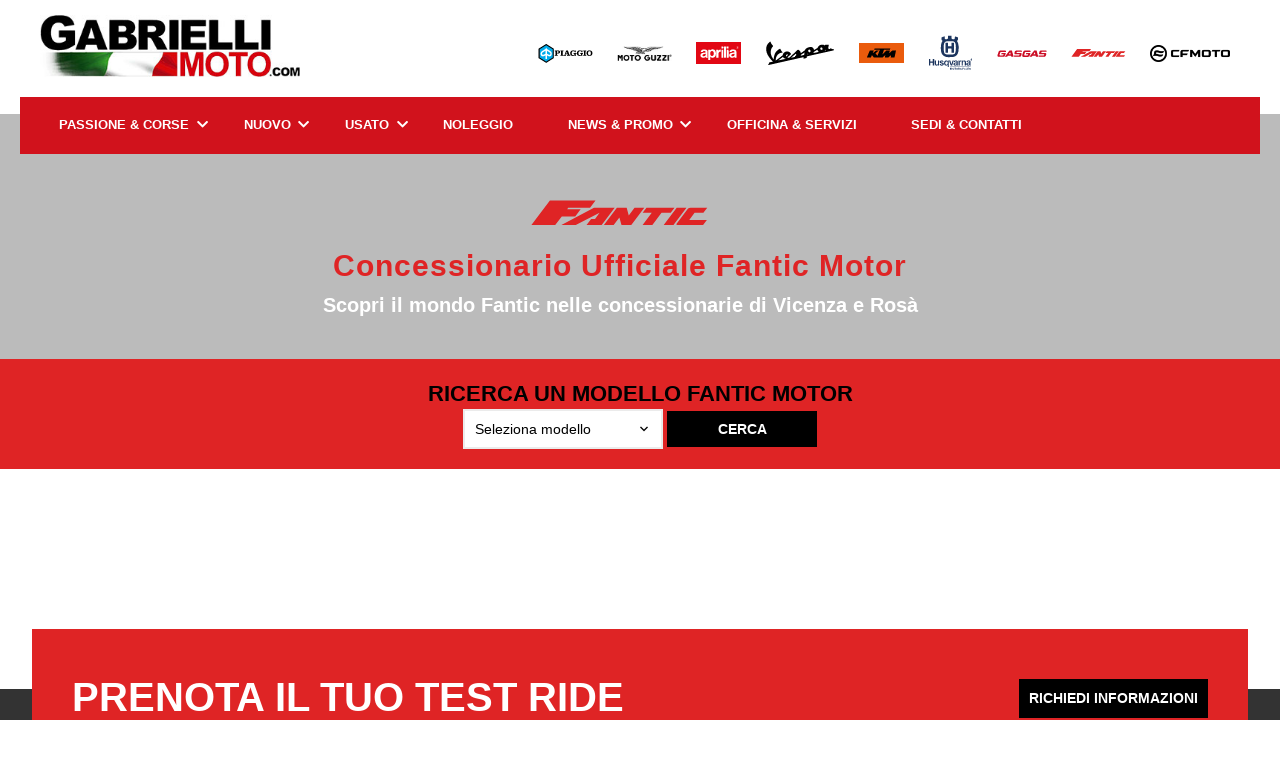

--- FILE ---
content_type: text/html
request_url: https://www.gabriellimoto.com/usato/?marca=48
body_size: 4474
content:
<!DOCTYPE html>
<html lang="it">
<head>

<title>Usato moto Fantic Motor a Vicenza, Verona e Padova - Gabrielli Moto</title> 
<meta name="keywords" content="Concessionario moto aprilia, concessionario KTM, concessionario Husqvarna, concessionario GasGas,concessionario moto guzzi, concessionario moto gilera, concessionario moto derbi, centro ricambi aprilia gilera e piaggio "/> 
<meta name="description" content="Usato moto Fantic Motor a Vicenza, Verona e Padova. GABRIELLI MOTO Concessionario ufficiale e centro ricambi piaggio, aprilia,guzzi,derbi,gilera, Ktm e Husqvarna. Dal 1962 ad oggi."/> 
<meta property="og:title" content="Usato moto Fantic Motor a Vicenza, Verona e Padova"/> 

<meta charset="utf-8">

<!--[if IE]><meta http-equiv='X-UA-Compatible' content='IE=edge,chrome=1'><![endif]-->

<meta name="HandheldFriendly" content="True">
<meta name="viewport" content="width=device-width, user-scalable=no, minimum-scale=1.0, maximum-scale=1.0">
<meta name="apple-mobile-web-app-capable" content="yes" />
<meta name="apple-mobile-web-app-status-bar-style" content="black" />
<meta name="apple-touch-fullscreen" content="yes" />	

<meta name="robots" content="index,follow" />
<meta name="language" content="it"> 
<meta name="author" content="Gabrielli Moto" />
<base href="https://www.gabriellimoto.com/">

<link rel="stylesheet" type="text/css" href="css/menu.css?v=1769285231">
<link rel="stylesheet" type="text/css" href="css/main2.css?v=1769285231">
<link rel="stylesheet" type="text/css" href="css/responsive.css?v=1769285231">

<link rel="stylesheet" type="text/css" href="css/cart.css?v=1769285231">
<link rel="stylesheet" type="text/css" href="css/animate.css?v=30" media="print" onload="this.media='all'" >
<link rel="stylesheet" type="text/css" href="css/ballon.css" media="print" onload="this.media='all'">
<link rel="stylesheet" href="https://cdnjs.cloudflare.com/ajax/libs/font-awesome/5.15.1/css/all.min.css"  crossorigin="anonymous" />
<link rel="stylesheet" type="text/css" href="css/jquery.fancybox.min.css" media="print" onload="this.media='all'">

<script src="https://code.jquery.com/jquery-3.5.1.js" crossorigin="anonymous"></script>
<script src="js/main.js?v=36"></script>
<script src="js/jquery.appear.min.js" async ></script>
<script src="js/jquery.fancybox.min.js"></script>

<script src="js/wow.js" ></script>
<script src="js/jquery.validate.min.js" async ></script>

<!-- Global site tag (gtag.js) - Google Analytics -->
<script async src="https://www.googletagmanager.com/gtag/js?id="></script>
<script>
window.dataLayer = window.dataLayer || [];
function gtag(){dataLayer.push(arguments);}
gtag('js', new Date());
gtag('config', '', { 'anonymize_ip': true });
gtag('config', '', { 'anonymize_ip': true });
</script>

<noscript><img height="1" width="1" style="display:none" src="https://www.facebook.com/tr?id=&ev=PageView&noscript=1"/></noscript>
<link rel="stylesheet" type="text/css" href="css/slick.css?v=V2">
<script src="js/slick.min.js"></script>

<link rel="stylesheet" type="text/css" href="css/owl.carousel.min.css" media="print" onload="this.media='all'" >
<link rel="stylesheet" type="text/css" href="css/owl.theme.green.min.css" media="print" onload="this.media='all'" >
<script src="js/owl/owl.carousel.min.js"></script>


		<style>
		.bgcolor { background:#df2425; }
		.color { color:#df2425; }
		.bgcolor .color { color:#000; }
		</style>
		</head>
<body>
<!-- Google Tag Manager (noscript) -->
<noscript><iframe src="https://www.googletagmanager.com/ns.html?id="
height="0" width="0" style="display:none;visibility:hidden"></iframe></noscript>
<!-- End Google Tag Manager (noscript) -->

<header>

	<div class="container padding-side20">
			<div class="row group left">
				<div class="row col mb20 padding-side20">
					<div class="span4 col fs14 mt5 lang mt10">
						<a href="https://www.gabriellimoto.com/"><img src="images/logo.jpg" alt="Gabrielli Moto" width="260" class="logo hide_menu max-width mt5"></a>
					</div>
					<div class="span8 mt30 padding-right10 right float-right nomobile">
						<a href="nuovo/117/"><img src="images/loghi/piaggio.svg" alt="Piaggio" width="55" class="mr20 mt5"></a>
						<a href="nuovo/104/"><img src="images/loghi/guzzi.jpg" alt="Moto Guzzi" width="55" class="mr20 mt5"></a>
						<a href="nuovo/10/"><img src="images/loghi/aprilia.svg" alt="Aprilia" width="45" class="mr20 mt5"></a>
						<a href="nuovo/148/"><img src="images/loghi/vespa.svg" alt="Vespa" width="70" class="mr20 mt5"></a>
						<a href="nuovo/81/"><img src="images/loghi/ktm.svg" alt="Ktm" width="45" class="mr20 mt5"></a>
						<a href="nuovo/70/"><img src="images/loghi/husqvarna.svg" alt="Husqvarna" width="45" class="mr20 mt5"></a>
						<a href="nuovo/52/"><img src="images/loghi/gasgas.svg" alt="GasGas" width="50" class="mr20 mt5"></a>
						<a href="nuovo/48/"><img src="images/loghi/fantic.svg" alt="Fantic" width="55" class="mt5 mr20"></a>
						<a href="nuovo/415/"><img src="images/loghi/cf.png" alt="CF Moto" width="80" class="mt5"></a>
					</div>
				</div>			
			</div>
			
			<div class="main-wrapper left">
				  <nav class="navbar">
					<div class="brand-and-icon nodesktop">
					  <button type="button" class="navbar-toggler">
						<i class="fas fa-bars"></i>
					  </button>
					</div>
					<div class="navbar-collapse">
					  <ul class="navbar-nav">
						<li>
						  <a href="javascript:void(0);" class="menu-link">
						  PASSIONE & CORSE
						  <span class="drop-icon">
						  <i class="fas fa-chevron-down"></i>
						  </span>
						  </a>
						  <div class="sub-menu">
							<!-- item -->
							<div class="sub-menu-item">
							  <h4>Gabrielli Moto</h4>
							  <ul>
								<li><a href="azienda.html">dal 1962</a></li>
							  </ul>
							</div>
							<!-- end of item -->
							<!-- item -->
							<div class="sub-menu-item">
							  <h4>Racing Team</h4>
							  <ul>
							  	<li><a href="team.html">La storia</a></li>
								<li><a href="racing_team.html">Il team</a></li>
								<li><a href="risultati.html">Palmares sportivi</a></li>
							  </ul>
							</div>
							<!-- end of item -->
							<!-- item -->
							<div class="sub-menu-item nomobile">
							  <h3 class="mb20 mt30">Scopri il Gabrielli Racing Team</h3>
							  <button type="button" class="button red mb30" onclick="window.location.href='team.html'">Scopri</button>
							</div>
							<!-- end of item -->
							<!-- item -->
							<div class="sub-menu-item nomobile center">
								&nbsp;
							</div>
							<!-- end of item -->
						  </div>
						</li>
						<li>
						  <a href="javascript:void(0);" class="menu-link">
						  NUOVO
						  <span class="drop-icon">
						  <i class="fas fa-chevron-down"></i>
						  </span>
						  </a>
						  <div class="sub-menu">
							<!-- item -->
							<div class="sub-menu-item">
							  <h4>Concessionario ufficiale</h4>
							  <ul>
								<li><a href="nuovo/117/">Piaggio</a></li>
								<li><a href="nuovo/104/">Moto Guzzi</a></li>
								<li><a href="nuovo/10/">Aprilia</a></li>
								<li><a href="nuovo/81/">KTM</a></li>
								<li><a href="nuovo/70/">Husqvarna</a></li>
								<li><a href="nuovo/52/">Gas Gas</a></li>
								<li><a href="nuovo/48/">Fantic</a></li>
								<li><a href="nuovo/415/">CF Moto</a></li>
							  </ul>
							</div>
							<!-- end of item -->
							<!-- item -->
							<div class="sub-menu-item">
							  <h4>Promozioni</h4>
							  <ul>
								<li><a href="promo/6/promo-piaggio.html">Gruppo Piaggio</a></li>
								<li><a href="promo/3/promo-ktm.html">KTM</a></li>
								<li><a href="promo/11/promo-husqvarna.html">Husqvarna</a></li>
								<li><a href="promo/10/promo-gasgas.html">GasGas</a></li>
							  </ul>
							</div>
							<!-- end of item -->
							<!-- item -->
							<div class="sub-menu-item">
								<h3 class="mt30 mb10">3 ANNI di garanzia sul tuo nuovo veicolo</h3>
								<button type="button" class="button red"  onclick="window.location.href='news/6_2/garanzia-3-anni.html'">SCOPRI</button>
							</div>
							<!-- end of item -->
							<!-- item -->
							<div class="sub-menu-item nomobile">
								<!-- <h3>Nuova sede Verona</h3>
								<a href=""><img src="images/nuova-sede-verona.jpg" class="row"></a> -->
							</div>
							<!-- end of item -->
						  </div>
						</li>
						<li>
						  <a href="usato/" class="menu-link">
						  USATO
						  <span class="drop-icon">
						  <i class="fas fa-chevron-down"></i>
						  </span>
						  </a>
						  <div class="sub-menu">
							<!-- item -->
							<div class="sub-menu-item">
							  <h4>Per tipologia</h4>
							  <ul>
								<li><a href="usato/17/stradali.html">Stradali</a></li><li><a href="usato/20/enduro-cross-competizione.html">Enduro/cross competizione</a></li><li><a href="usato/5/maxiscooter.html">Maxiscooter</a></li><li><a href="usato/4/scooter-moto-50.html">Scooter/Moto 50</a></li><li><a href="usato/22/scooter-moto-125.html">Scooter/Moto 125</a></li>							  </ul>
							</div>
							<!-- end of item -->
							<!-- item -->
							<div class="sub-menu-item">
							  <h4>Per marca</h4>
							  <ul>
								<li><a href="usato/?marca=104">Moto Guzzi <span class="black fs12">(21)</span></a></li><li><a href="usato/?marca=70">Husqvarna <span class="black fs12">(21)</span></a></li><li><a href="usato/?marca=81">Ktm <span class="black fs12">(21)</span></a></li><li><a href="usato/?marca=10">Aprilia <span class="black fs12">(19)</span></a></li><li><a href="usato/?marca=52">GASGAS <span class="black fs12">(18)</span></a></li><li><a href="usato/?marca=117">Piaggio <span class="black fs12">(17)</span></a></li><li><a href="usato/?marca=65">Honda <span class="black fs12">(9)</span></a></li>								<li><a href="usato/">Tutti i modelli .. </a></li>
							  </ul>
							</div>
							<!-- end of item -->
							<!-- item -->
							<div class="sub-menu-item">
							  <h3 class="mt30 mb10">Scopri l'usato garantito Gabrielli Moto</h3>
							  <button type="button" class="button red mb30" onclick="window.location.href='usato/'">SCOPRI</button>
							</div>
							<!-- end of item -->
							<!-- item -->
							<div class="sub-menu-item nomobile">
								<!--
								<h3>Nuova sede Verona</h3>
								<a href=""><img src="images/nuova-sede-verona.jpg" class="row"></a>
								-->
							</div>
							<!-- end of item -->
						  </div>
						</li>
						<li>
						  <a href="noleggio_moto_scooter_verona.html" class="menu-link">
						  NOLEGGIO</a>
						 </li>
						<li>
						  <a href="javascript:void(0);" class="menu-link">
						  NEWS & PROMO
						  <span class="drop-icon">
						  <i class="fas fa-chevron-down"></i>
						  </span>
						  </a>
						  <div class="sub-menu">
							<!-- item -->
							<div class="sub-menu-item">
							  <h4>Promozioni</h4>
							  <ul>
								<li><a href="promo/6/promo-piaggio.html">Gruppo Piaggio</a></li>
								<li><a href="promo/3/promo-ktm.html">KTM</a></li>
								<li><a href="promo/11/promo-husqvarna.html">Husqvarna</a></li>
								<li><a href="promo/10/promo-gasgas.html">GasGas</a></li>
							  </ul>
							</div>
							<!-- end of item -->
							<!-- item -->
							<div class="sub-menu-item nomobile">
							  	&nbsp;
							</div>
							<!-- end of item -->
							<!-- item -->
							<div class="sub-menu-item nomobile">
								<h3 class="mt30 mb10">3 ANNI di garanzia sul tuo nuovo veicolo</h3>
								<button type="button" class="button red mb30"  onclick="window.location.href='news/6_2/garanzia-3-anni.html'">SCOPRI</button>
							</div>
							<!-- end of item -->
							<!-- item -->
							<div class="sub-menu-item nomobile">
								<!--
								<h3>Nuova sede Verona</h3>
								<a href=""><img src="images/nuova-sede-verona.jpg" class="row"></a>
								-->
							</div>
							<!-- end of item -->
						  </div>
						</li>
						<li>
						  <a href="servizi.html">OFFICINA & SERVIZI</a>
						</li>
						<li>
						  <a href="contatti.html">SEDI & CONTATTI</a>
						</li>
					  </ul>
					</div>
				  </nav>
				</div>
					
	
	</div>



	
</div>

</header>



<div class="container" style="margin-top:-40px; background-color:#BBB;">
	<div class="content">

			<div class="row col mt60 padding-right40">
				<p class="mt20 center mt20"><img src="images/loghi/fantic.svg" width="180"></p>
				<h1 class="fs30 mt20 lh100 center"  style="color:#df2425;">Concessionario Ufficiale Fantic Motor</h1>
				<h3 class="mb20 mt10 white center mb40" >Scopri il mondo Fantic nelle concessionarie di Vicenza e Ros&agrave;</h3>
			</div>

	</div>
</div>




<div  class=" container bgcolor"  >

		<div class="row group">

			
				
									
					<div class="span12 col mt20">
						<p class="color center bold fs22 uppercase">RICERCA UN MODELLO Fantic Motor</p>
					</div>
					<div class="span12 col mb20 center mb20">
						<form name="ricerca" id="ricerca" method="GET" action="include/process.php">
							<input type="hidden" name="tipologia" value="2">
							<input type="hidden" name="action" value="ricerca">
							<select name="modello" id="modello" class="w200 bgwhite">
								<option value="">Seleziona modello</option>
															</select>
							<input type="submit" name="ricerca" value="CERCA" class="button w150 red">
						</form>
					</div>
					
				
			
			
	</div>
</div>



<div class="container mt30">
	<div class="content">
		<div class="row group">
		
			<div class="row col right mb30 paginazione">
							</div>
			
			  <div class="grid-3-colums row">
									</div>

				<div class="row col right mb30 paginazione mt40">
									</div>
		</div>
	</div>
</div>     


<footer>
	<div class="container footer bggray fs14 fw600 mt90"> 
		<div class="content">
			<div class="row group">
				<div class="row col mb40 bgcolor padding40 center-mobile" style="margin-top:-60px;">
					<span class="white bold fs40 inline-block center-mobile">PRENOTA IL TUO TEST RIDE</span>
					<a href="contatti.html" class="button inline-block float-right red mt10 no-float-mobile">RICHIEDI INFORMAZIONI</a>	
				</div>
				<div class="row col mb40">
					<p class="fw600 fs40 bold white center lh100">LE NOSTRE SEDI</p>
					<p class="red center bold fs22">DOVE TROVARCI</p>
				</div>
				<div class="row col grid-4-colums white mb40">
					<div>
						<address>
						<h4 class="fs14">ROSÀ</h4>
						<p>Via Capitano Alessio, 154<br>
						36027 Vicenza (VI)</p></address>
						<p><a href="tel:+390424582497" class="white">0424 582497</a></p>
						<p><a href="mail:vendite@gabriellimoto.com" class="red">vendite@gabriellimoto.com</a></p>
					</div>
					<div>
						<address>
						<h4 class="fs14">VICENZA</h4>
						<p>Viale della Pace, 101<br>
						36100 Vicenza (VI)</p></address>
						<p><a href="tel:+390444304335" class="white">0444 304335</a></p>
						<p><a href="mail:vicenza@gabriellimoto.com" class="red">vicenza@gabriellimoto.com</a></p>
					</div>
					<div>
						<address>
						<h4 class="fs14">PADOVA</h4>
						<p>Via Pontevigodarzere, 210 <br>
						35133 Padova (PD)</p></address>
						<p><a href="tel:+39049684851" class="white">049 684851</a></p>
						<p><a href="mail:padova@gabriellimoto.com" class="red">padova@gabriellimoto.com</a></p>
					</div>
					<div>
						<address>
						<h4 class="fs14">VERONA</h4>
						<p>Via Flavio Gioia, 14<br>
						37135 Verona (VR)</p></address>
						<p><a href="tel:+390458230726" class="white">045 8230726</a></p>
						<p><a href="mail:verona@gabriellimoto.com" class="red">verona@gabriellimoto.com</a></p>
					</div>
				</div>
			</div>
		</div>
	</div>

	<div class="container bgwhite padding-side20">
		<div class="row group">
			<div class="row col center mb40">
				<h3 class="center red mt40 mb20 fs16">CONCESSIONARIO UFFICIALE</h3>
				<img src="images/loghi/piaggio.svg" alt="Piaggio" width="120" class="mr20 mt5">
				<img src="images/loghi/guzzi.jpg" alt="Moto Guzzi" width="120" class="mr20 mt5">
				<img src="images/loghi/aprilia.svg" alt="Aprilia" width="100" class="mr20 mt5">
				<img src="images/loghi/vespa.svg" alt="Vespa" width="120" class="mr20 mt5">
				<img src="images/loghi/ktm.svg" alt="Ktm" width="100" class="mr20 mt5">
				<img src="images/loghi/husqvarna.svg" alt="Husqvarna" width="85" class="mr20 mt5">
				<img src="images/loghi/gasgas.svg" alt="GasGas" width="120" class="mr20 mt5">
				<img src="images/loghi/fantic.svg" alt="Scarabeo" width="120" class="mr20 mt5">
				<img src="images/loghi/derbi.svg" alt="Derbi" width="120" class="mr20 mt5">
				
			</div>
		</div>
	</div>

	<div class="container bgblack center"> 
			<div class="row white padding20 mt30">
				<img src="images/logo-black.jpg" alt="logo Gabrielli Moto">
				<p class="mb30 mt30 fs12">©2026. All rights reserved. Gabrielli Moto srl -  Partita IVA: 02697430243 - Reg. Imp. Vicenza R.E.A. 267380 - Cap. Soc. € 101.490,00</p>
			</div>
	</div>
</footer>

<script src="js/menu.js"></script>

<script>
// Hide Header on on scroll down
var didScroll;
var lastScrollTop = 0;
var delta = 5;
var navbarHeight = 150;

$(window).scroll(function(event){
	didScroll = true;
});

setInterval(function() {
	if (didScroll) {
		hasScrolled();
		didScroll = false;
	}
}, 250);

function hasScrolled() {
	var st = $(this).scrollTop();

	// Make sure they scroll more than delta
	if(Math.abs(lastScrollTop - st) <= delta)
		return;
	
	// If they scrolled down and are past the navbar, add class .nav-up.
	// This is necessary so you never see what is "behind" the navbar.
	if (st > lastScrollTop && st > navbarHeight){
		// Scroll Down
		$('header .div-header').removeClass('nav-down').addClass('nav-up');
	} else {
		// Scroll Up
		if(st + $(window).height() < $(document).height()) {
			$('header .div-header').removeClass('nav-up').addClass('nav-down');
		}
	}

	lastScrollTop = st;
}
</script><script type="text/javascript">
$(function() {
	$('#filtro').bind('change', function () {
		  var url = $(this).val(); // get selected value
		  if (url) { // require a URL
		      window.location = url; // redirect
		  }
		  return false;
	      });
});
</script>


<script>
$(document).ready(function() {

	$("#owl-carousel-prodotti").owlCarousel({
		loop:true,
		responsive:{
			0:{
				items:2
			},
			1000:{
				items:3
			}
		}
	});

	if($(window).width()>960){
		$("#slider").height(700);
		$("#slider div.item .image").height( 700);
		$("#slider div.item .image-mobile").height( 700);
	}else{
		$("#slider").height($(window).width() * 1.33 );
		$("#slider div.item .image").height( $(window).width() * 1.33 );
		$("#slider div.item .image-mobile").height( $(window).width() * 1.33 );
	}

	$("#slider").slick({
		dots: true,
		infinite: true,
		slidesToShow: 1,
		slidesToScroll: 1,
		autoplay: false,
		autoplaySpeed: 5000,
		fade: true,
		cssEase: 'linear'
	});

	$("#slider").fadeIn();	
	setTimeout(function(){ $('#slider').slick('slickPlay'); }, 3000);

	height = $(window).width() * ( 900 / 1920);
	$('figure.nomobile').height(height);

	$( window ).resize(function() {
	  height = $(window).width() * ( 900 / 1920);
	  $('figure.nomobile').height(height);
	});

});

$( window ).resize(function() {
	if($(window).width()>960){
		$("#slider").height($(window).width() * ( 870 / 1920 ) );
		$("#slider div.item .image").height( $(window).width() * ( 870 / 1920 )  );
		$("#slider div.item .image-mobile").height( $(window).width() * ( 870 / 1920 )  );
	}else{
		$("#slider").height($(window).width() * 1.33 );
		$("#slider div.item .image").height( $(window).width() * 1.33 );
		$("#slider div.item .image-mobile").height( $(window).width() * 1.33 );
	}
});
</script>


</body>
</html>

--- FILE ---
content_type: text/css
request_url: https://www.gabriellimoto.com/css/menu.css?v=1769285231
body_size: 1058
content:

body{
    line-height: 1.4;
}

.main-wrapper {
    margin:60px 0 30px 0;
}

.main-wrapper img{
    width: 100%;
    display: block;
}
.main-wrapper a{
    color: #FFF;
    text-decoration: none;
}
.main-wrapper a:hover{
    color: #000;
    text-decoration: none;
}

.main-wrapper ul li{
    list-style-type: none;
}
.navbar{
    background: #d1121c;
    padding: 0 20px;
    width: 100%;
    max-height: 100vh;
    display: flex;
    flex-direction: column;
    z-index: 10;
}
.brand-and-icon{
    display: flex;
    justify-content: space-between;
    position:absolute;
    top:20px;
    left:20px;
}
.navbar-brand{
    font-size: 1.8rem;
    font-weight: 700;
}
.navbar-toggler{
    display: block;
    border: none;
    background: transparent;
    font-size: 1.8rem;
    cursor: pointer;
    padding: 0;
    transition: all 0.4s ease;
}
.navbar-toggler:hover{
    opacity: 0.7;
}
.navbar-collapse{
    overflow-y: scroll;
    display: none;
}
.navbar-nav > li > a{
    font-size: 1.1rem;
    font-weight: 700;
    display: block;
    padding: 0.6rem 0;
    margin: 0.2rem 0;
    border-bottom: 1px solid #ddd;
    border-radius: 1px;
    position: relative;
    transition: all 0.4s ease;
}
.drop-icon{
    position: absolute;
    right: 10px;
    top: 50%;
    transform: translateY(-50%);
}
.navbar-nav > li > a:hover{
    opacity: 0.7;
}
.sub-menu h4{
    font-size: 1rem;
    padding: 0.5rem 0;
    color:#000;
}

.sub-menu ul li{
    padding: 0.1rem 0;
    margin: 0.1rem 0;
    font-size: 0.95rem;
}
.sub-menu ul li a{
    opacity: 0.8;
    transition: all 0.5s ease;
}
.sub-menu ul li a:hover{
    padding-left: 14px;
    opacity: 0.9;
}
.sub-menu{
    display: none;
}

.sub-menu-item{
    padding-left: 1.2rem;
}
.sub-menu-item:nth-child(3){
    background: #EDEDED;
    display: flex;
    flex-direction: column;
    align-items: flex-start;
    padding-top: 2rem;
    padding-bottom: 2rem;
}
.sub-menu-item:nth-child(3) h2{
   margin: 1.5rem 0;
}
.sub-menu-item:nth-child(3) .btn{
    border: 1px solid #000;
    font-size: 0.9rem;
    padding: 0.6rem 1rem;
    cursor: pointer;
    background: #000;
    color: #fff;
    transition: all 0.5s ease;
}
.sub-menu-item:nth-child(3) .btn:hover{
    background: transparent;
    color: #000;
}
.sub-menu-item:nth-child(4){
    width: 50%;
    margin: 0 auto;
    padding: 2rem 0;
}

/* header */
.header{
    height: 100vh;
    display: flex;
    flex-direction: column;
    justify-content: center;
    align-items: center;
}
.header h2{
    margin: 1rem;
    font-size: 3rem;
    font-weight: 900;
    color: #fff;
}
.header p{
    margin: 1rem auto;
    color: #fff;
    width: 60%;
    opacity: 0.8;
    font-size: 1.2rem;
    text-align: center;
}
.header button{
    margin: 1rem;
    font-size: 1rem;
    background: #000;
    color: #fff;
    border: none;
    padding: 0.8rem 1.5rem;
    transition: all 0.5s ease;
    cursor: pointer;
}
.header button:hover{
    background: #fff;
    color: #000;
}

.sub-menu-item a {
   color:#d1121c;
   font-weight:bold;
}

.sub-menu{
	background: #FFF;
	padding:30px 0px; 
}

/* Media Queries */
@media screen and (min-width: 992px){
	
	.main-wrapper {
		margin:0;
	}

    .navbar{
        flex-direction: row;
        flex-wrap: wrap;
        align-items: center;
        padding: 0 20px;
        position: relative;
    }

    .navbar-toggler{
        display: none;
    }

    .brand-and-icon{
        flex: 0 0 100px;
        border-bottom: none;
        padding: 0;
    }

    .navbar-collapse{
        display: block!important;
        overflow-y: hidden;
        flex: 1 0 auto;
    }

    .navbar-nav{
        display: flex;
        align-items: center;
        justify-content: left;
    }
    .navbar-nav > li > a{
        border-bottom: none;
        margin: 0 0.4rem;
        padding: 1.2rem 1.8rem 1.2rem 0.8rem;
        font-size: 0.8rem;
    }
    .sub-menu{
        position: absolute;
        left: 0;
        width: 100%;
        top: 100%;
        background: #FFF;
        padding:0px 0px; 
    }
    .navbar-nav > li:hover .sub-menu{
        display: grid!important;
        grid-template-columns: repeat(4, 1fr);
        padding: 0 30px;
    }
    .navbar-nav > li{
        border-bottom: 2px solid transparent;
        transition: border-bottom 0.4s ease;
    }
    .navbar-nav > li:hover{
        border-bottom-color: #000;
    }
    .sub-menu-item{
        padding-left: 0;
        padding:30px 0px; 
    }

    .sub-menu-item a:hover {
       color:#d1121c;
    }

    .sub-menu-item:nth-child(3){
        padding-left: 2rem;
        padding-right: 2rem;
    }
    
    /* header */
    .header{
        height: calc(100vh - 75px);
    }
    .header h2{
        font-size: 6rem;
    }
    .header p{
        width: 40%;
    }
}


--- FILE ---
content_type: text/css
request_url: https://www.gabriellimoto.com/css/main2.css?v=1769285231
body_size: 7946
content:
@import 'font-awesome.css';

* { border:0px; margin:0px; padding:0px; outline:none; -webkit-box-sizing: border-box; -moz-box-sizing: border-box; box-sizing: border-box; *behavior: url(boxsizing.htc); -webkit-appearance: none; -moz-appearance: none; appearance: none;   -webkit-font-smoothing: antialiased; -moz-osx-font-smoothing: grayscale; }
html { height:100%; }
body { text-align:center; color:#000 ;font-size: 16px; font-family: 'TradeGothic LT', sans-serif; font-weight:400; width:100%; -webkit-text-size-adjust:100%; }
ul { list-style:none; margin:0px; padding:0px; }

h1, h2, h3, h4 {  }

h1, h2  { font-weight: 700;  font-size:30px; }
h1 { letter-spacing:1px;  }
h2 { font-size:25px;letter-spacing:1px; text-transform:uppercase; }
h3 { font-size: 20px; letter-spacing:0px; font-weight:bold!important; }
h4 { font-size:20px; }
h5 { font-size:15px; }
img { border:0px; vertical-align:middle; background:none;  transition: 1s opacity; color:#FFF; font-size:0px; border:0px;}
hr { border-width:0 0 1px 0; border-bottom:1px solid #555; background:none; }
img.wmax { width:100%;}
a { text-decoration:none; outline:none; color:#d1121c; }
a:hover { text-decoration:none; }
label { cursor:pointer; }
label.label_check { display:inline; float:none; }
input, select, textarea { padding:10px; color:#000; font-size:14px; border-style:solid; border-width:2px;width:100%; border-color:#ebebeb; }
select { background:  url('../images/arrow_down.png') no-repeat 95% center;  border-style:solid; width:100%; background-color: #FFF;}
input:focus, textarea:focus, select:focus { border-color: #000; }
input.checkbox { background:#EEE; width:16px; height:16px;  margin-right:10px; border:2px solid #555; background:#FFF; cursor:pointer; padding: 0px; }
input.checkbox:checked { background: url(../images/checked.png) center center no-repeat; }

input.radio { margin-right:10px; border:2px solid #CCC; cursor:pointer; padding: 0; -webkit-border-radius: 11px; -moz-border-radius: 11px; border-radius: 11px; width:22px; height:22px; float:left; }
input.radio:checked { background: url(../images/checked_radio.png) center center  no-repeat; background-color:#FFF; }

input.error, textarea.error, select.error { border-color:#FF0000; color:#FF0000; } 
select.order { width:125px; padding:10px; margin-left:10px; font-size:12px; }
sup {text-transform:lowercase; } 
textarea {  width:100%;height:100px; }
label.error { display: block; width: 100%; color: #F00; text-align: left; float:left;}
input.error {  border-color:#F00; color:#F00; }
fieldset p label { display:block; width:100%; }
fieldset p { margin-bottom:5px; }
img.wauto { width:auto!important; }
.pointer { cursor:pointer; }

.condizioni { min-height:30px;}
.condizioni fieldset p label { width:100%; }
.close-button { position:relative; padding:8px 22px 8px 8px!important; }
.close-button::before { content: "X"; position:absolute; top:10px; right:5px; color:#d1121c; font-size:12px; font-family:'Futura'; font-weight:bold; }

b { font-weight:700; }

select.error {  border-color:#F00; color:#F00; }
span.error {  color:#F00;  }
textarea.error {  border-color:#F00; color:#FF9900; }
hr { color:#000; border:1px solid #777; }
header input, header select {border-radius:0px!important;}
header a { color:#000; }
header a:hover { color:#d1121c; }


.zoom:hover { transform: scale(1.1); }
.zoom { transition: transform .4s; /* Animation */ margin: 0 auto; cursor:pointer; }


.rotate { transform: rotate(180deg);  }
.button { background:#d1121c;  max-width:100%!important; display:inline-block; font-size:14px; text-align:center; cursor:pointer; color:#FFF; border:0; font-weight:700; text-transform:uppercase;  padding:10px; min-width:150px; }
.button.wauto { min-width:auto; }
.button.black { background:#000; color:#FFF!important; border-color:#000; }
.button.bgwhite { background:#FFF; color:#000; border-color:#CCC; }
.button.bgwhite:hover { background:#FFF; color:#d1121c; border-color:#d1121c; }
.button.red { color:#FFF; padding:10px; background-color:#000; border-color:#FFF; }
.button:hover { background:#898687;  cursor:pointer; border-color:#898687; color:#FFF;}
.button.rose:hover { background:#DDD;  color:#000; }
.button.bggray {  color:#FFF; background:#5A5A5A; border-color:#5A5A5A;  }
.button.bgray-dark { color:#555; background:#F5F5F5;  }
.button.bgray-dark:hover { background:#898687; color:#FFF; }
.button.bblack {  color:#000; background:none;  }
.uppercase { text-transform:uppercase; }
.lowercase { text-transform:lowercase; }
.nodesktop { display:none!important;  }
.bgvideo {  position: absolute; }
.underline {  text-decoration:underline; }

.addcart { display:inline-block;  }
.addcart span { display:inline-block; float:left; line-height: 24px; }
.addcart svg { float:left; margin-right:10px; }
.addcart svg path { fill:#FFF; }
.addcart:hover svg path { fill:#000; }

.msg {  width:100%; color:#FFF; font-size:15px; box-sizing: border-box; display:blocK; margin-bottom:20px; }
.msg .ok { width:100%; background:#809366; box-sizing: border-box; padding:4px 15px 4px 15px;}
.msg .alert { width:100%; background:#FF9900; box-sizing: border-box; padding:4px 15px 4px 15px; color:#FFF;  }
.msg .error_email, .msg .error { width:100%; padding:4px 15px 4px 15px; background: #F05F5F; box-sizing: border-box;  }
.msg .error_codice  { width: -moz-calc(100% - 16px); width: -webkit-calc(100% - 16px); width: calc(100% - 16px); padding:4px 15px 4px 15px; background: #CC7C68;  }
.msg .close { float:right; }
.loader { position: fixed; left: 0px; top: 0px; width: 100%; height: 100%; z-index: 980; background: url('../images/page-loader.gif') 50% 50% no-repeat rgb(249,249,249); opacity: 0.4; filter: alpha(opacity=40); }

.group { text-align:left; }
.group:before, .group:after { content:""; display:table; }
.group:after { clear:both; }
.col { display: block; float:left; text-align:left; }
.row { width:100%; }
.span1 { width: 8.3%; }
.span2 { width: 16.6%; }
.span3 { width: 24.9%; }
.span4 { width: 33.3%; }
.span5 { width: 41.66%; }
.span6 { width: 49.9%; }
.span7 { width: 58.33%; }
.span8 { width: 66.7%; }
.span9 { width: 74.99%; }
.span10 { width: 83.33%; }
.span11 { width: 91.3%; }
.span12 { width: 100%; }
.span1_5 { width: 20%; }
.span2_5 { width: 40%; }
.span3_5 { width: 60%; }
.span4_5 { width: 80%; }
.span5_5 { width: 100%; }

.grid-2-colums { display: grid; grid-column-gap: 20px; grid-template-columns: 1fr 1fr ; gap:40px; }
.grid-3-colums { display: grid; grid-column-gap: 20px; grid-template-columns: 1fr 1fr 1fr ; gap:40px;}
.grid-4-colums { display: grid; grid-template-columns: 1fr 1fr 1fr 1fr; gap:30px; }
.grid-5-colums { display: grid; grid-column-gap: 20px; grid-template-columns: 1fr 1fr 1fr 1fr 1fr ; gap:20px; }
.grid-1-colums { display: grid; grid-column-gap: 0; grid-template-columns: 100%; }
.grid-2-colums.grid0gap {  grid-column-gap:0px; grid-template-columns: 50% 50%;}
.grid-3-colums.grid0gap {  grid-column-gap:0px; grid-template-columns: 33.33% 33.33% 33.33%;} 

.w100 { width:100px; }
.w150 { width:150px; }
.w200 { width:200px; }
.w300 { width:300px; }
.w360 { width:360px; }
.w500 { width:500px; }

.left { text-align:left; }
.right { text-align:right; }
.center { text-align:center; }
.justify { text-align:justify; }
.valign-bottom { display: table-cell; vertical-align: bottom; }                             
.float-right { float:right!important; }
.float-left { float:left; }
.float-none { float:none; }
.max-width { max-width:100%; }
.max-width-800 { max-width:800px; margin: 0 auto;}
.max-width-600 { max-width:600px; margin: 0 auto;}
.max-height-600 { max-height:600px; }
.max-height-500 { max-height:500px; }
.max-height-400 { max-height:400px; }
.max-height-300 { max-height:300px; }
.max-span10 { max-width: 83.33%; }
.bgcolor { background:#d1121c;  }
.bgblack { background:#000; color:#FFF; }
.bgwhite { background-color:#FFF; }
.bgred { background:#d1121c; }
.bggray { background:#333; }
.bggreen { background:#809366; }
.bggray_bottom { background:url(../images/bggray.jpg) repeat-x center bottom; }
.bgrose { background:#f3e1c7; }
.bggray_light { background-color:#ebebeb; }
.bgoro { background:url(../images/bg_oro.jpg) no-repeat; background-size:100%; }
.white { color:#FFF!important; }
.black { color:#000!important; }
.red { color:#d1121c; }
.gray { color:#5A5A5A!important; }
.gray_light { color:#CCC; }
.green { color:#809366; }
.light { font-weight:300; }
.normal { font-weight:400; }
.bold { font-weight:700; }
.hidden { display:none; }
.hidden-important { display:none!important; }
.hidden-desktop { display:none; }
.inline { display:inline; }
.inline-block { display:inline-block; }
.block { display:block; }
.hidden-important { display:none; }
.visibility-hidden { visibility:hidden; }
.relative { position:relative; }
.absolute { position:absolute; }
.fixed { position:fixed; }
.center-y { height: 200px; position: relative; top: 50%; margin-top:-100px;  }
.center-y a.link { display:block; width:40%; border-width:1px 0 1px 0; border-color:#ccad8e; border-style:solid; color:#ccad8e; padding:5px; margin:0 auto; }
.zindex100 { z-index:100; }
.zindex999 { z-index:999; }
.top { top:0; }
.left0 { left:0; }
.right0 { right:0; }
.bottom { bottom:0; }

.padding1 { padding:1px;  }
.padding5 { padding:5px!important;  }
.padding10 { padding:10px; }
.padding20 { padding:20px; }
.padding30 { padding:30px; }
.padding40 { padding:40px; }
.padding60 { padding:60px; }
.padding-left10 { padding-left:10px; }
.padding-left20 { padding-left:20px; }
.padding-left30 { padding-left:30px; }
.padding-right10 { padding-right:10px;  }
.padding-right20 { padding-right:20px;  }
.padding-left40 { padding-left:40px; }
.padding-right40 { padding-right:40px;  }
.padding-side10 { padding:0 10px 0 10px; }
.padding-side20 { padding:0 20px 0 20px; }
.padding-side40 { padding:0 40px 0 40px; }
.padding-side100 { padding:0 100px 0 100px; }
.padding-side0 { padding:0 40px 0 40px; }
.padding-bottom10 { padding-bottom:10px; }
.padding-bottom20 { padding-bottom:20px; }
.padding-bottom80 { padding-bottom:80px; }
.padding-top10 { padding-top:10px; }
.padding-top20 { padding-top:20px; }

.round50 { -webkit-border-radius: 50%; -moz-border-radius: 50%; border-radius: 50%; }

.mt5 { margin-top:5px; }
.mt10 { margin-top:10px; }
.mt15 { margin-top:15px; }
.mt20 { margin-top:20px; }
.mt30 { margin-top:30px; }
.mt35 { margin-top:35px; }
.mt40 { margin-top:40px; }
.mt50 { margin-top:50px; }
.mt60 { margin-top:60px; }
.mt90 { margin-top:90px; }
.margin-top { margin-top:95px; }
.mb5 { margin-bottom:5px; }
.mb10 { margin-bottom:10px; }
.mb20 { margin-bottom:20px; }
.mb20 { margin-bottom:20px; }
.mb30 { margin-bottom:30px; }
.mb40 { margin-bottom:40px; }
.mb50 { margin-bottom:50px; }
.mb60 { margin-bottom:60px; }
.mb90 { margin-bottom:90px; }
.ml5 { margin-left:5px; }
.ml10 { margin-left:10px; }
.ml20 { margin-left:20px; }
.ml30 { margin-left:30px; }
.mr5 { margin-right:5px; }
.mr10 { margin-right:10px; }
.mr20 { margin-right:20px; }
.mr30 { margin-right:30px; }
.mr40 { margin-right:40px; }

.lh100 { line-height:100%; }
.lh110 { line-height:110%; }
.lh120 { line-height:120%; }
.lh130 { line-height:130%; }
.lh140 { line-height:140%; }
.lh150 { line-height:150%; }
.lh170 { line-height:170%; }
.lh200 { line-height:200%; }
.lh250 { line-height:250%; }

.ls1 { letter-spacing:1px; }
.ls5 { letter-spacing:5px; } 

.b0 { border:0!important; }
.b1 { border:1px solid #CCC; }
.b2 { border:2px solid #CCC; }
.b3_red { border:3px solid #d1121c; }
.bt1 { border-top:1px solid #CCC; }
.bt2 { border-top:2px solid #CCC; }
.bb1 { border-bottom:1px solid #CCC; }
.bb1_black { border-bottom:1px solid #000; }
.bb2 { border-bottom:2px solid #CCC; }
.bb2-round { border:2px solid #CCC; border-radius:8px; }
.bb6_red { border-bottom:6px solid #FF003C; }
.bb3_red { border-bottom:3px solid #FF003C; }
.br1 { border-right:1px solid #000; }
.bl1 { border-left:1px solid #000; }
.border-radius-5 { border-radius:5px; }

.h10 { height:10px; overflow:hidden; }
.h100 { height:100px;}

.mh35 { min-height:35px; }
.mh50 { min-height:50px; }
.mh60 { min-height:60px; }
.mh80 { min-height:60px; }
.mh200 { min-height:80px; }
.mh400 { min-height:400px; }
.mh500 { min-height:500px; }
.mh600 { min-height:600px; }
.max-h200 { max-height:200px; overflow-y: scroll; }

.fs12 { font-size:12px; }
.fs14 { font-size:14px; }
.fs16 { font-size:16px; }
.fs18 { font-size:18px; }                                               
.fs20 { font-size:20px; }
.fs22 { font-size:22px; }
.fs24 { font-size:24px; }
.fs30 { font-size:30px;  font-weight:bold; }
.fs34 { font-size:34px;  font-weight:bold; }
.fs40 { font-size:40px; font-weight:bold; }
.fs50 { font-size:50px; font-weight:bold; }
.fs60 { font-size:60px; font-weight:bold; }
.fw300 { font-weight:300; }
.fw400 { font-weight:400; }
.fw700 { font-weight:700; }
.fw900 { font-weight:900; }

.ls5 { letter-spacing:5px; }

.container { width:100%; float:left; }
.container.min-height { min-height:600px; }
.content { text-align:left;  margin: auto; width:1440px; }
.content_small { width:800px; margin: 0 auto; }
.content_mini { width:380px; margin: auto; }
.content_blog { width:1024px; margin: auto; padding:40px; max-width:100%; }
.content_blog .testo { padding: 0 100px; }
.content_blog .testo  img { max-width:100%; }
.content_big { text-align:left;  margin: auto; width:1400px; max-width: 100%;}

.display-block { display: block; }
.display-table { display: table; }
.display-table .table-cell { display: table-cell; float:none; vertical-align: top; }
.display-table.reverse { direction: rtl;}
.display-table .no-reverse { direction: ltr;}
.display-table .table-row { display: table-row; }
.display-table .table-cell.vertical-middle { vertical-align: middle; }
.display-table .table-cell.vertical-bottom { vertical-align: bottom; }

.display-table-mobile { display: table; }
.display-table-mobile .table-cell { display: table-cell; float:none; vertical-align: top; }
.display-table-mobile.reverse { direction: rtl;}
.display-table-mobile .no-reverse { direction: ltr;}
.display-table-mobile .table-row { display: table-row; }
.display-table-mobile .table-cell.vertical-middle { vertical-align: middle; }
.display-table-mobile .table-cell.vertical-bottom { vertical-align: bottom; }

.overflow-hidden { overflow:hidden;  }

header { min-height:130px; }
header .logo { max-width:95%; } 
header .div-header { position: fixed; top: 0; transition: top 0.2s ease-in-out; width: 100%; z-index: 999; }

.widget { position:fixed;  left:-100%; width:100%; top:0; height:100%; background-color:#FFF; z-index:999; opacity: 0; -webkit-transition: opacity 0.5s ease-in; -moz-transition: opacity 0.5s ease-in;  -ms-transition: opacity 0.5s ease-in; -o-transition: opacity 0.5s ease-in; transition: opacity 0.5s ease-in;  }
.widget.active { opacity: 1; left:0; }
.widget .title.active, .menu a.active { border-bottom:2px solid#474441; }

header .span12.mt20 { margin:20px 0 10px 0; }
nav.nav { text-align:left; font-weight: 400;  }
div.nav { width:100%; font-size: 14px; text-transform:uppercase; margin-bottom:10px;  color:#474441; }
div.nav a { font-weight:bold;}
header .icone-header { width:200px; }


.footer { padding:0 0 20px 0; font-size: 16px; }
.footer ul { margin-top:10px; }
.footer ul li { float:left; width:100%; list-style:none; margin:4px 0; color:#FFF;}
.footer ul li.span6 { width:50%;  }
footer .social li { display:inline-block; margin-left:10px; }

#close-cookie-notice { position: absolute; right:20px; top:2px;}

.page .content { min-height:600px; }

.table_list { width:100%; }
.table_list .anno { width:80px; font-weight:bold; vertical-align:top; }
.table_list thead { background-color: #898687;   }
.table_list th { padding:5px 10px; color:#FFF; }
.table_list td { padding:3px 5px; background-color: #DDD;  }
.table_list tbody > tr:nth-child(2n+1) > td {  background-color: #EEE; }
.table_list .tool { padding:5px 0; width:100px; text-align:center; }
.table_list  .fa { font-size:14px; margin: 0 2px; }
.table_list  a:hover { color:#000; }

.paginazione { font-size:14px; font-weight:bold; } 
.paginazione a { background-color:#d1121c; padding:5px; color:#FFF; width:36px;  display:block; float:left;  text-align:center; margin-right:5px; } 
.paginazione span { background-color:#EEE; padding:5px; color:#d1121c; width:36px;  display:block;   float:left; text-align:center; margin-right:5px; }

#slider {  width: 100%; overflow:hidden; }
#slider div.item .image,#slider div.item .image-mobile {background-size:cover; background-position:center center; background-repeat: no-repeat; }
.slick-slide {  margin: 0px; text-align:left; color:#FFF;font-size:35px; }
.slick-slide h3 { line-height: 110%; color:#FFF; font-size:60px;text-shadow: 0 0 1px #000; }
.slide-caption { font-weight:bold; padding:30px; top:50%; margin-top:-150px; left:80px; position:absolute; font-size:26px; text-align:left; display:table; color:#FFF; max-width:650px;}
.slide-caption a { text-shadow:none; width:150px; }
.slide-caption img { display:inline-block!important;  }
.slide-caption div { vertical-align:middle; display: table-cell; }
.slick-prev, .slick-next { height:120px;}
.box_home { background-size:cover; background-position:center center; background-repeat: no-repeat;  }

.accordion { padding-right:50px; }
.accordion input {width: -moz-calc(100% - 30px); width: -webkit-calc(100% - 30px); width: calc(100% - 30px);  } 
.accordion ul { display: block; }
.accordion ul li { font-size:14px; line-height: 18px; position:relative; text-transform:uppercase; font-weight:400;}
.accordion ul li ul { display:none; position: relative; }
.accordion ul li ul li { margin-left: -8px;  padding-left: 16px; font-size:14px; text-transform:uppercase; }
.accordion ul li.active a { color:#000;  padding-bottom:0px; font-weight:bold; }  
.accordion ul li.active ul li a { font-weight:400; }
.accordion ul li.active ul { display:block; margin:0; padding: 0px 0 0 10px; }
.accordion ul li.active ul li ul { display:none; }
.accordion ul li.active ul li.active a { color:#000; }
.accordion ul li.active ul li.active ul li a { color:#5C6B80; }
.accordion ul li.active ul li.active ul li.active a { color:#000; }
.accordion ul li.active ul li.active ul { display:block; }
.accordion ul li.active ul li.active ul li { text-transform:none; }
.accordion ul li.active ul li.active ul li ul { display:none; }
.accordion ul li.active ul li.active ul li.active ul { display:block; }
.accordion ul li.active ul li { padding-left:15px; position:relative; }
.accordion ul li.active ul li ul li:last-child { margin-bottom:5px; } 
.accordion h4 span { cursor:pointer; }

.lista ul li.span3 { float: left;  } 
.lista ul li.span4 { float: left; background:#FFF; width: -moz-calc(33.3% - 12px); width: -webkit-calc(33.3% - 12px); width: calc(33.3% - 12px);  } 
.lista ul li.span4 { float: left; margin-right:18px; }
.lista ul li:nth-child(3n+3){ margin-right:0px; }
.lista ul li.span4 .row, .lista ul li.span3 .row {color:#000; width:100%; font-size:14px; }
.lista ul li.span4 .descri , .lista ul li.span3 .descri { min-height:50px;  }
.lista ul li.span4 .descri2 , .lista ul li.span3 .descri2 { min-height:55px;  }
.lista ul li.span4 .descri h3, .lista ul li.span3 .descri h3 { font-size: 16px;  color: #000; margin: 3px 0; font-weight:bold; }
.lista ul li.span4 .image , .lista ul li.span3 .image {  width:100%; text-align:center; margin-top:10px; vertical-align:middle; }
.lista ul li.span4 .image:hover .hidden, .lista ul li.span3 .image:hover .hidden { display:block; }
.lista ul li.span4 .image div , .lista ul li.span3 .image div { background:url(../images/bg_trasp_50.png) repeat; color:#FFF; font-weight:300; padding:20px;  bottom:0px; position:absolute; text-align:center; font-size:12px;  }

#ul_faq strong { color:#000; }
li.li_row2{ margin-bottom:10px; }

.buttonCheck { position: relative; margin: 1px 15px 0 1px; font-size: 14px; float: left;  }
.buttonCheck label { cursor: pointer; text-align:left; left: 0px; top: 0px; float:left;  padding:3px 0px; border-bottom: 4px solid #FFF; }
.buttonCheck input[type=radio]:checked + label {  color:#666; font-weight:bold; border-bottom: 4px solid #666; }
.buttonCheck input[type=radio] { visibility:hidden; position: absolute; }
.buttonCheck.finiture { width: 100%; } 

.buttonCheck.imageCheck { position: relative; display: inline-block; margin:0 5px 5px 0; width: auto!important;  }
.buttonCheck.imageCheck.hidden { display:none; }
.buttonCheck.imageCheck label { cursor: pointer; text-align:left; left: 0px; top: 0px; float:left;  background:#FFF; border:6px solid #EEE;  opacity: 0.8; filter: alpha(opacity=80);  padding:3px 0px;width:50px; height:50px;  display: inline-block; border-radius: 50%;  background-position:center center; background-size: contain; }
/* .buttonCheck.imageCheck label:hover { opacity: 1; filter: alpha(opacity=100); } */
.buttonCheck.imageCheck input[type=radio]:checked + label {   opacity: 1; filter: alpha(opacity=100); border:6px solid #d1121c;  }
.buttonCheck.imageCheck input[type=radio] { visibility:hidden; position: absolute; }

.roundedLabel { display:inline-block; padding: 10px;}

.mosaicflow__column { float:left; }
.mosaicflow__item {	position:relative; padding:20px; }
.mosaicflow__item img { display:block; width:100%; height:auto; }
.mosaicflow__item h2 { padding:10px 20px; font-size:22px; font-weight:bold; border-color:#CCC; border-width: 0 1px 0 1px; border-style:solid; }
.mosaicflow__item p { padding:0 20px 20px 20px;  border-color:#CCC; border-width: 0 1px 1px 1px; border-style:solid;  }

.parallax-window .caption { width:40%;  }
.parallax-window .caption  h2 { font-weight: 300; font-size: 40px; }
.parallax-window .caption.white  h2 { color:#FFF; }
.parallax-window .caption  h3 { font-weight: 300; font-size: 30px; }
.parallax-window .caption  p { margin-top}

.grid-item { float: left; }
.grid-item-2 {  width: -moz-calc(50% - 25px); width: -webkit-calc(50% - 25px); width: calc(50% - 25px);  }
.grid-item-3 {  width: -moz-calc(33.33% - 33.33px); width: -webkit-calc(33.33% - 33.33px); width: calc(33.33% - 33.33px); }
.grid-item-4 {  width: -moz-calc(25% - 38px); width: -webkit-calc(25% - 38px); width: calc(25% - 38px);   }
.grid-item-5 {  width: -moz-calc(20% - 40px); width: -webkit-calc(20% - 40px); width: calc(20% - 40px);   }
.grid-item-tot {  width:100%;  }

.grid-item img { transition: 0.5s; }

.grid-item a:hover img { opacity: 0.6; filter: alpha(opacity=60); }
.grid-item a:hover .hover-opacity{ opacity: 0.85; filter: alpha(opacity=85); }

.grid-item .caption { transition: 0.5s; top:50%; text-align:center; transform: translateY(-50%); left:0px; }
.grid-item a:hover .caption { display:inline-block; }

.boxhome { background:url(../images/bglinerose.png) repeat-x center bottom; }

/*carousel */
.scheda h4 { font-size:18px; }
.scheda .link_360 { top: 50%; transform: translateY(-50%); }
.scheda .button.center { text-align:center; }
.scheda .right .col { text-align:right; }
.scheda .owl-carousel .owl-item img { width:auto; max-height:600px; }
.scheda .owl-carousel .owl-item img { display:inline-block;}
.scheda .owl-carousel .owl-item div { width:100%; text-align:center; }
.scheda .owl-theme .owl-dots .owl-dot.active span { background:#d1121c; }
.scheda .owl-theme .owl-dots .owl-dot:hover span { background:#f3e1c7; }
.scheda .button { text-align:left; }
.scheda .button img path {  fill: red; }
.owl-theme .owl-nav.disabled + .owl-dots { margin:0px!important; }
#product_caratteristiche div { font-size:14px; color:#000; line-height:180%; }
#product_caratteristiche span { font-size:14px;  color:#5A5A5A; display:inline-block; margin-right:5px; }

#owl-carousel-prodotti .item { padding:5px; }
#owl-carousel-prodotti .owl-dots { margin-top:20px!important; }
#owl-carousel-prodotti .owl-stage-outer { border-width:0 0 0 1px; border-style:solid; border-color:#ebebeb; overflow:visible;}
.owl-theme .owl-dots .owl-dot.active span, .owl-theme .owl-dots .owl-dot:hover span { background:#333!important; }
.owl-theme .owl-dots .owl-dot span { width: 45px!important; height:8px!important; border-radius: 0!important; }

.roundedRadio {
	width: 30px;
	height: 30px;
	background: none;
	-webkit-border-radius: 50%;
	-moz-border-radius: 50%;
	border-radius: 50%;
	position: relative;         
	box-sizing:border-box;
	display: inline-block;
}

.roundedRadio label {
	cursor: pointer;
	position: absolute;
	width: 22px;
	height: 22px;
	text-align:center;
	-webkit-border-radius: 50%;
	-moz-border-radius: 50%;
	border-radius: 50%;
	padding:5px; 
	color:#999;
	top:0px; 
	left:0px;
	display:block;
	width:100%;
	font-weight: 400;
	color:#555;
}

.roundedRadio label:after {
	-ms-filter: "progid:DXImageTransform.Microsoft.Alpha(Opacity=0)";
	filter: alpha(opacity=0);
	opacity: 0;
	content: '';
	position: absolute;
	width: 100%;
	background: #f3e1c7;
	-webkit-border-radius: 50%;
	-moz-border-radius: 50%;
	border-radius: 50%;
	top: 50%;
	left: 50%;
	color:#000;
	transform:translate(-50%,-50%);
}

.roundedRadio.scrittura {
	width: 40px;
	height: 40px;
	margin:0 8px 8px 0;
}

.roundedRadio.scrittura label {
	width: 40px;
	height: 40px;
	margin-right:8px;
}


.roundedRadio input[type=radio]{
	visibility: hidden;
}

.roundedRadio input[type=radio]:checked + label:after {
	-ms-filter: "progid:DXImageTransform.Microsoft.Alpha(Opacity=50)";
	filter: alpha(opacity=50);
	opacity: 0.5;
	color:#FFF;
	font-weight:bold;
}

.roundedRadio label.colore {
	width: 30px;
	height: 30px;
	-ms-filter: "progid:DXImageTransform.Microsoft.Alpha(Opacity=40)";
	filter: alpha(opacity=40);
	opacity: 0.4;
}

.roundedRadio label.colore:after {
	width: 14px;
	height: 14px;
	background: none;
	top: 4px;
	left: 4px;
}

.roundedRadio input[type=radio]:checked + label.colore {
	-ms-filter: "progid:DXImageTransform.Microsoft.Alpha(Opacity=100)";
	filter: alpha(opacity=100);
	opacity: 1;
	color:#000;
}

.dropdown-select, .dropdown-range, .dropdown-categoria  { border-bottom: 1px solid #DDD; margin: 0 4px 8px 4px;  width: -moz-calc(100% - 8px); width: -webkit-calc(100% - 8px); width: calc(100% - 8px);  background:  url('../images/arrow_down.png')  no-repeat 95% center #FFF; }
.dropdown-select dd, .dropdown-select dt { margin: 0px; padding: 0px; z-index:999; }
.dropdown-select ul { width: 100%;  }
.dropdown-select dd { position: absolute; width: 100%; top:40px; }
.dropdown-select a, .dropdown-select a:visited { color: #000; text-decoration: none; outline: none; font-size: 13px; }
.dropdown-select dt a:hover { border-color:#DDD; }
.dropdown-select dt a {  display: block; padding: 8px 10px 5px 10px; height: 40px; line-height: 24px; overflow: hidden; width: 100%;  }
.dropdown-select dt a:hover { border-color:#AEA29A; }
.dropdown-select dt a span, .multiSel span {  cursor: pointer;  display: inline-block;  padding: 0 3px 2px 0;}
.dropdown-select dd { display: none; } 
.dropdown-select dd ul { background-color: #FFF; border: 0; padding: 2px 5px 10px 5px; top: 2px;list-style: none; height: 115px; overflow: auto; border-top:0px; }
.dropdown-select span.value { display: none; }
.dropdown-select dd ul li { padding:2px 5px;  font-size:14px; line-height: 140%; }
.dropdown-select dd ul li a { padding: 5px; display: block; }
.dropdown-select dd ul li a:hover { background-color: #FFF; }

.dropdown-select .mutliSelect { border: 1px solid #DDD; margin: 0 9px  0 -1px;  width: -moz-calc(100% - 8px); width: -webkit-calc(100% - 8px); width: calc(100% - 8px);}
.dropdown-range .mutliSelectPrezzo { border: 1px solid #DDD; margin: 0 9px  0 -1px;  width: -moz-calc(100% - 8px); width: -webkit-calc(100% - 8px); width: calc(100% - 8px);}
.dropdown-categoria .mutliSelectTipologia { border: 1px solid #DDD;margin: 0 9px  0 -1px;  width: -moz-calc(100% - 8px); width: -webkit-calc(100% - 8px); width: calc(100% - 8px); }

.dropdown-categoria dd, .dropdown-categoria dt, .dropdown-range dd, .dropdown-range dt { margin: 0px; padding: 0px; }
.dropdown-categoria ul , .dropdown-range ul { width:100%; }
.dropdown-categoria dd, .dropdown-range dd { position: absolute; width: 100%; top:40px; z-index:999; }
.dropdown-categoria a, .dropdown-categoria a:visited, .dropdown-range a, .dropdown-range a:visited { color: #000; text-decoration: none; outline: none; font-size: 13px; }
.dropdown-categoria dt a, .dropdown-range dt a {  display: block; padding: 8px 10px 5px 10px; height: 40px; line-height: 24px; overflow: hidden; border: 0; width: 100%; }
.dropdown-categoria dt a:hover , .dropdown-range dt a:hover { border-color:#DDD; }
.dropdown-categoria dt a span, .dropdown-range dt a span, .multiSel span {  cursor: pointer;  display: inline-block;  padding: 0 3px 2px 0;}
.dropdown-categoria dd, .dropdown-range dd { display: none; } 
.dropdown-categoria dd ul, .dropdown-range dd ul { background-color: #FFF; border: 0; padding: 2px 5px 10px 5px; top: 2px; list-style: none; height: 115px; overflow: auto; }
.dropdown-categoria span.value , .dropdown-range span.value { display: none; }
.dropdown-categoria dd ul li , .dropdown-range dd ul li  { padding:2px 5px; font-size:14px; line-height: 140%; }
.dropdown-categoria dd ul li a, .dropdown-range dd ul li a { padding: 5px; display: block; }
.dropdown-categoria dd ul li a:hover, .dropdown-range dd ul li a:hover { background-color: #fff; }

.multiselectScoll ::-webkit-scrollbar { width: 10px; }
.multiselectScoll ::-webkit-scrollbar-track {  background: #f1f1f1; }
.multiselectScoll ::-webkit-scrollbar-thumb { background: #474441; border-radius: 10px; margin-top:10px; }
.multiselectScoll:hover ::-webkit-scrollbar-thumb { background: #d1121c; }

.refills_list li h4 { min-height:50px; }


/* balloon */ 
[data-balloon]:after { background: #000; border-radius: 0;  font-size: 8px;  padding: 3px 10px; }
[data-balloon-pos="down"]:before { margin-top: 5px!important; }
[data-balloon-pos="down"]:after {font-size: 12px!important; padding:3px 10px!important;margin-top:10px!important; }

#mc_embed_signup div.mce_inline_error { background:#FFF!important; color:#F00!important; font-weight:400!important;}
#mc_embed_signup input.mce_inline_error { border-color:#F00!important; }
#mc_embed_signup .response { margin-bottom: 20px; color: #474441; font-weight: 600; }
#mce-error-response { font-weight:400;  }
#mce-error-response a { font-weight:600; text-decoration:underline; }

#popup-box {
    position: fixed;
    bottom: 10px;
    right: 10px;
    background-color: #f6f6f6;
    color: #FFFFFF;
    width: 420px;
    max-width:90%;
    padding 0px;
    display: none;
    font-size:14px;
    font-weight:400;
    z-index:100;
}

#popup-close {
    position: absolute;
    top: 8px;
    right: 8px;
    cursor: pointer;
}

#popup-box input.email { padding:5px; border:0px; }
#popup-box a { color:#d1121c; }
#popup-box .privacy input { background-color:#FFF; }
#mc_embed_signup div.mce_inline_error { font-size:12px; font-weight:400; }

.contatti .box .span4 { border:4px solid #FFF;  }
.contatti .box .span4.active, .contatti .box .span4:hover { background-color:#d1121c; color:#FFF; }
.contatti .box .span4.active a , .contatti .box .span4:hover a { color:#FFF; }
.contatti .form p { margin-bottom:10px; }

#mc_embed_signup div.mce_inline_error { padding: 5px 0; background-color: #6B0505; font-weight: bold; z-index: 1; color: #fff; text-align: center; }

.radio_image ul { list-style-type: none; }
.radio_image li {  display: inline-block; }
.radio_image input {  display: none; border:0px!important; background:none!important; }
.radio_image label { padding:20px; width:100%;  display: block;  position: relative;  cursor: pointer;  -webkit-touch-callout: none;  -webkit-user-select: none;  -khtml-user-select: none;  -moz-user-select: none;  -ms-user-select: none;  user-select: none; }
.radio_image label::before {   background-color: white;   color: white;   content: " ";   display: block;  border-radius: 50%; position: absolute;  top: 40px;  left: 40px; z-index: 999; width: 25px;  height: 25px;  text-align: center;  line-height: 28px;  transition-duration: 0.4s;  transform: scale(0); }
.radio_image label img {  max-width: 100%;  transition-duration: 0.2s;  transform-origin: 50% 50%;  }
.radio_image :checked+label {   border-color: #ddd; }
.radio_image :checked+label::before {  content: "✓";   background-color: #d1121c;   transform: scale(1); }
.radio_image :checked+label img {  transform: scale(0.9);  box-shadow: 0 0 5px #555;  z-index: -1; }

#popup_offer { background-color:#FBFBFB;  z-index:100; max-width:90%; width:500px; border:2px solid #CCC; -webkit-box-shadow: 0px 0px 3px 0px rgba(200,200,200,1); -moz-box-shadow: 0px 0px 3px 0px rgba(200,200,200,1); box-shadow: 0px 0px 3px 0px rgba(200,200,200,1); }
.promo .bgpromo { background-image:url(../images/bgtop_promo_san_valentino.jpg); background-size:100%; background-repeat:no-repeat; background-position:top; }
.promo .descri { padding:0 40px; }
.promo .descri .p1 { padding-right:20px; }
.promo .descri .p2 { padding-left:20px; }

.timeline__item .item1 .span9  { padding-right:20px; text-align:right; }
.timeline__item .item1 .span9  h2 { text-align:right; }
.timeline__item .item2 .span9 { padding-left:20px; }
.timeline__item .item1 h3 { position:absolute; transform:translateX(-50%): }
.timeline__item .timeline__content:after, .timeline__content:before { display:none; }

.timeline__item--right {  padding: .625rem 0 .625rem 1rem!important; }
.timeline__item { padding: .625rem 1rem .625rem 0!important; }

.fancybox-bg {
    background: #FFF !important;
}

.account .box svg { width:30px; }
.account .box a { display:block;}
.account .box a:hover svg path , .account .box.active svg path{ fill:#FFF; }
.account .box a:hover svg , .account .box.active svg { stroke:#FFF; }
.account .box .span4 { border:4px solid #FFF;  }
.account .box .span4.active, .account .box .span4:hover { background-color:#d1121c; color:#FFF; }
.account .box .span4.active a , .account .box .span4:hover a { color:#FFF; }
.account .form p { margin-bottom:10px; }
.account .table_list thead { background:#d1121c; }
.account  ul li a.active { font-weight:bold; }

.cluster figure {width: 100%;margin: 0;padding: 0;overflow: hidden;text-align:center; }
.hover-move figure img {text-align:center;  height: auto; -webkit-transition-duration: 0.2s; -moz-transition-duration: 0.2s; -o-transition-duration: 0.2s; transition-duration: 0.2s; -webkit-transition-property: -webkit-transform;  -moz-transition-property: -moz-transform; -o-transition-property: -o-transform; transition-property: transform; -webkit-transition: 0.2s linear;transition: 0 linear; }
.hover-move figure:hover img { transform: scale(1.03);}
.zoom-custom { -webkit-transition-duration: 0.8s; -moz-transition-duration: 0.8s; -o-transition-duration: 0.8s; transition-duration: 0.8s; -webkit-transition-property: -webkit-transform;  -moz-transition-property: -moz-transform; -o-transition-property: -o-transform; transition-property: transform;}
.zoom-custom:hover { transform: scale(1.05); }


.mm-spn.mm-spn--navbar:after {
	opacity:1;	
}
.mm-spn.mm-spn--light {
    color: #474747!important;
    background: #FFF!important;
}

.caption-cluster { position:absolute; bottom:40px;left:40px; }
.cluster .image-hover:hover { background:#B9000A; }
.cluster .image-hover:hover h3 { color:#FFF!important; }

#cookie-bar { background:#474747; height:auto; line-height:24px; color:#FFF; text-align:left; padding:3px 0; padding:20px;;}
#cookie-bar.fixed { position:fixed; top:0; left:0; width:100%; }
#cookie-bar.fixed.bottom { bottom:0; top:auto; }
#cookie-bar p { margin:0; padding:0; }
#cookie-bar a { color:#FFF!importnat; display:inline-block; border-radius:0; text-decoration:none; padding:0 6px; margin-left:8px; }
#cookie-bar .cb-enable {background:#F6F6F6; padding:10px; float:right; color:#474747!important; }
#cookie-bar .cb-enable:hover {background:#5A5A5A; color:#F6F6F6!important; }
#cookie-bar .cb-disable {background:#990000;}
#cookie-bar .cb-disable:hover {background:#bb0000;color:#F6F6F6!important;}
#cookie-bar .cb-policy {background:none; padding:0; color:#FFF; text-decoration:underline; }
#cookie-bar .cb-policy:hover {background:none; color:#F6F6F6!important;}

.nav-icon{  width: 25px;  height: 18px;  position: relative;  margin: 0 auto;  -webkit-transform: rotate(0deg); -moz-transform: rotate(0deg);  -o-transform: rotate(0deg);  transform: rotate(0deg);  -webkit-transition: .5s ease-in-out;  -moz-transition: .5s ease-in-out;  -o-transition: .5s ease-in-out;  transition: .5s ease-in-out;  cursor: pointer;}
.nav-icon span {  display: block;  position: absolute;  height: 2px;  width: 100%;  background: #FFF;  border-radius: 2px;  opacity: 1;  left: 0;  -webkit-transform: rotate(0deg);  -moz-transform: rotate(0deg);  -o-transform: rotate(0deg);  transform: rotate(0deg);  -webkit-transition: .25s ease-in-out;  -moz-transition: .25s ease-in-out;  -o-transition: .25s ease-in-out;  transition: .25s ease-in-out;}
.nav-icon span:nth-child(1) { top: 0px; }
.nav-icon span:nth-child(2) { top: 8px; }
.nav-icon span:nth-child(3) { top: 16px; }
.nav-icon.open span:nth-child(1) { top: 8px;  -webkit-transform: rotate(135deg);  -moz-transform: rotate(135deg);  -o-transform: rotate(135deg);  transform: rotate(135deg);}
.nav-icon.open span:nth-child(2) {  opacity: 0;  left: -60px;}
.nav-icon.open span:nth-child(3) {  top: 8px;  -webkit-transform: rotate(-135deg);  -moz-transform: rotate(-135deg);  -o-transform: rotate(-135deg);  transform: rotate(-135deg);}

.filter-categoria div { padding: 0px; }
.filter-select span { background: url(../images/arrow_down.png) no-repeat 95% 80% #fff; cursor:pointer; }
.filter-categoria ul , .filter-select ul { width:100%; }
.filter-categoria div span, .filter-select div span, .multiSel span {  cursor: pointer;  display: inline-block;  padding: 0 3px 2px 0;}
.filter-categoria div ul, .filter-select div ul { background-color: #FFF; border: 0; padding: 2px 5px 10px 5px; top: 2px; list-style: none; }
.filter-categoria div ul li , .filter-select div ul li  { padding:2px 5px; font-size:14px; line-height: 140%; }


ul.tabs { margin: 0px; padding: 0px;list-style: none;  }
ul.tabs li { border:2px solid #EDEDED;  font-weight:bold; background: none; color: #000; display: inline-block; padding:8px; cursor: pointer; font-weight:normal; }
ul.tabs li.current { background:#EDEDED; color: #000; border-color:#EDEDED; }
.tab-content { color:#000; padding:20px; display: none; margin-bottom:40px; font-size:16px; border-top: 2px solid #EDEDED; margin-top:-2px; }
.tab-content.current { display: inherit; }
.tab-content  li ul { list-style-position:outside; list-style-type:square; }
.tab-content  li ul { padding-left:15px;  }

.thumbnails { width:100%; list-style:none; list-style-position:inside; text-align:center;display:block; float:left; }
.thumbnails li { display:inline-block; }
.irs--modern { height: 35px!important; }

.info { color:#555; }
.info b { color:#000; }

--- FILE ---
content_type: text/css
request_url: https://www.gabriellimoto.com/css/responsive.css?v=1769285231
body_size: 2053
content:

@media screen and (max-width: 1600px) {
	.content_wmax { width:95%; }
	.grid-5-colums { display: grid; gap: 20px; grid-template-columns:1fr 1fr 1fr 1fr ; }
	.grid-5-colums .anno { grid-column-end: span 4; }
	.content { max-width:95%; }

}

@media screen and (max-width: 1400px) {
	
	.content { width:95%; }
	.content-table-cell { width:90%; }
	.content_small { max-width:100%; }
	.grid-4-colums { display: grid; grid-column-gap: 40px; grid-template-columns: 1fr 1fr 1fr !important; gap:40px;padding-right: 40px;}

}

@media screen and (max-width: 1280px) {

}

@media screen and (max-width: 960px) {
	.content_big { width:90%; }
	
	nav.menu { display:none; }

	img.logo { width: 200px; left: 50%; top:12px; transform: translateX(-50%); position:absolute; }
	header .container .row { margin-bottom:5px; }
	header .span2 { width:30%; float:right; z-index:999; margin:20px 0; }
	header .span7 { width:30%; }
	a.menu-mobile { margin:10px; display:block;}

	.notablet { display:none!important; }
	.yestablet { display:block!important; }

	.slick-slide h2 { font-size: 32px; }
	.slick-prev { display:none!important; }
	.fs40 { font-size:30px; }
	.fs22 { font-size:18px;  }
	.yestablet { display:none!important; }
	.mm-listview { text-align:left!important; }
	.mm-listitem .mt5, .mm-listitem .ml20 { margin:0px; }
	.mm-listitem p { padding:20px; }
	.mm-listitem a { padding: 15px 20px; }
	.mm-navbar, .mm-panel_opened, .mm-menu_opened { background:#FFF!important; z-index:9999!important; }
	.mm-wrapper_opening [class*=mm-menu_pagedim].mm-menu_opened~.mm-wrapper__blocker { z-index: 8888; }
	.no-float-mobile { float:none!important;  }
	.fs50.padding-right20.br1.right { border:0px; text-align:left; font-size:35px; padding-bottom:0px; padding-top:0px; }
	.red.padding-left20.inline-block { margin-top:0px; }

	header { min-height:100px; }
	img.logo { width: 150px; }
	header .group.mt10 { margin-top:5px; }
	header .span2 { margin:10px 0; padding:0; }
	header 	ul .li-wishlist { position:absolute; left:50px; display:inline-block!important; }
	a.menu-mobile { margin:6px; }
	.menu-user img { margin-top:5px; } 
	.lang.mt5 { margin-top:5px; }
	.nobackground-mobile{background-image:none!important; }

	.display-table { display: block; }
	.display-table div { float:left; }
	.display-table .table-cell { display: block; float:left; }
	.display-table .table-row { display: block; }
	.zitem .overlay {  top: 40%; font-size:25px;}
	.lista ul li.span4 { width: calc(50% - 18px); }
	.float-left-mobile { float:left; }
	.flex-mobile { display: flex!important; flex-direction: column-reverse; }
	.nopadding-mobile { padding:0!important; }

	.nodesktop { display:block!important; }
	.nomobile { display:none!important; }
	.hidden-desktop { display:block; }
	.left-mobile { text-align:left!important; }

	.nosmart { display:none; }
	.span1 { width: 100%; }
	.span2 { width: 100%; }
	.span3 { width: 100%; }
	.span4 { width: 100%; }
	.span5 { width: 100%; }
	.span6 { width: 100%; }
	.span7 { width: 100%; }
	.span8 { width: 100%; }
	.span9 { width: 100%; }
	.span10 { width: 100%; }
	.span11 { width: 100%; }
	.span1_5 { width: 100%; }
	.w360 { width: 100%; margin:0px; padding:20px;}
	
	h1 { font-size: 25px; }
	h3 { font-size: 18px; }

	.grid-item-3 {  width: -moz-calc(50% - 15px); width: -webkit-calc(50% - 15px); width: calc(50% - 15px);  }
	.grid-item-4 {  width: -moz-calc(33.33% - 10px); width: -webkit-calc(33.33% - 10px); width: calc(33.33% - 10px);   }

	.button { text-align:center;  min-width:150px; } 
	.padding-left40, .padding-right40 { padding:0px; }
	
	.leggend { width:100%; display:block; float: left; }
	.leggend span { display:block; margin:5px 0!important; width:100%; float:left; }
	.leggend span img { margin:0px; }
	.fa-map-marker.ml10 i { margin:0 ;  }
	#btnInit { display:block; margin-top:20px; float: left; width:100%; }
	#totrisultati {display:inline-block; float:left;  }
		
	#slider div.item { padding:0px; width:100%;  }
	#slider div.item .image { height:450px; }
	#slider div.item .slide-caption { position:absolute;left:20px; transform:none; width:100%; height:auto; padding:0; }
	#slider div.item .slide-caption .button { border:0px; }
	#slider div.item .slide-caption p { margin:5px 0 0 0 ; }
	#slider div.item .slide-caption p.center  { display:none; }
	#slider div.item .slide-caption h2 { font-size:35px;padding-right:80px; margin-bottom:50px;  }
	#slider div.item .slide-caption p { font-size:18px;  }
	#slider div.item .slide-caption div { display:block; }
	#slider .slick-dots { bottom: 10px; padding: 0; }
	#slider .slick-dots li { width:10px; }
	.slick-prev { left:20px!important; }
	.slick-right { right:20px!important; }
	.scheda h4 { font-size: 14px; }

	.mt50 { margin-top:30px; }
	.mb50 { margin-bottom:30px; }
	
	.roundedRadio.scrittura { width: 35px;  height: 35px; margin: 0 6px 6px 0; }
	.roundedRadio.scrittura label { width: 35px;  height: 35px; padding-top: 2px; }
	
	.scheda .span3 { width:30%; }
	.scheda .span6 { width:50%; }
	.scheda .link_360 { margin-right:-5px;  }  
	.padding-side100 { padding:0 50px; }
	.padding-side100 { padding:0 50px; }
	.padding-side20 { padding:0 10px 0 10px; }

	.grid-4-colums { display: grid; gap: 20px; grid-template-columns: grid-template-columns: 50% 50%; }
	
	.contatti .padding-left20, .contatti .padding-left10,   .contatti .padding-right10 { padding:0; } 
	
	.promo .bgpromo { background-image:url(../images/bgtop_promo_san_valentino_mobile.jpg); background-position:center 200px; }
	.promo .padding40,  .promo .descri { padding:0 10px; }
	.promo .descri .p1 { padding-right:0px; }
	.promo .descri .p2 { padding-left:0px; }
	
	.timeline__item .item1 .span9  { padding:0; text-align:center; }
	.timeline__item .item1 .span9  h2 { text-align:center; }
	.timeline__item .item2 .span9 { padding:0; }
	.timeline__item .span3 { text-align:center; }
	.timeline__item .span9 { text-align:center; }
	
	.center-mobile { text-align:center; }
	.timeline--mobile .timeline__item:after { display:none; }  

	#popup_offer { background: url(../images/box_sanvalentino.jpg) rgb(251, 251, 251); background-size: 80px; background-repeat: no-repeat; background-position: right 86%; }
	
	.buttonCheck label { float:none;  }
	
	.footer { text-align:center; }
	.footer p { text-align:center; }
	.footer ul li { text-align:center; }
	.footer h5 { text-align:center; }
	footer .bggreen div { text-align:center; }
	.fs60 { font-size:50px; }
	.fs30 { font-size:25px; }
	.max-width-800 { padding:0 20px; }
	.max-width-800.fs18 { font-size:14px; }
	.grid-3-colums {
		width: 100%;
		display: grid;
		grid-column-gap: 40px;
		grid-template-columns: 1fr 1fr ;
	}
	
	.grid-2-colums {  width: 100%; display: block; }

    .filter-categoria div ul, .filter-select div ul {max-height: 125px; }      
    #filtriricerca {display: inline-block; }

    .accordionMenu{
        width: 100%;
        padding-top: 10px;
        min-width:340px;
        z-index:999;
        text-align: center;
        padding:0px!important;
    }

    #acc1 label{ display: inline-block;  }
}


@media screen and (max-width: 600px) {

	.grid-4-colums { display: block; width:100%;  padding-right: 0px;}
	.grid-4-colums div { display: block; width:100%; text-align:center; margin-bottom:20px; }

	.grid-3-colums {
		width: 100%;
		display: block;
	}
	
	.fs16 { font-size:14px; }

	.grid-item-2 {  width: 100%;  }
	.grid-item-3 {  width: 100%;  }
	.grid-item-4 {  width: 100%;  }	
	
	.scheda .span3 { width:100%; }
	.scheda .span6 { width:100%; }
	.buttonCheck { float:none;     display: inline-block; }
	
	.scheda .col, .scheda .right .col, .scheda h4 , #product_caratteristiche { text-align:center; }
	.scheda .span3.col.right.mt40 { margin-top:0; }
	.tipo_scrittura { margin-top:0; }
	.scheda .span6.padding-side100 { margin-bottom:0px; }
	.scheda .span3.relative.mt40 { margin-top:10px; }
	.scheda .owl-carousel .owl-item img { width: auto; max-height: 500px; }
	.fs60 { font-size:40px; }
	.grid-4-colums { display: block; width:100%;  }
	.fs60 { font-size:35px; }
	
	.info-prodotto { padding-top:50px; }
	.prezzo { position:absolute; top:0; }
	.prezzo_richiesta  { position:absolute; top:0; margin:0px;}

    .prezzo { position:relative; top:0; }
}


@media screen and (max-width: 360px) {
	header 	ul .li-wishlist { position:absolute; left:45px; display:inline-block!important; }
	img.logo { width: 135px; margin-top: 5px; }
}

--- FILE ---
content_type: text/css
request_url: https://www.gabriellimoto.com/css/cart.css?v=1769285231
body_size: 833
content:
.cart h3 { margin:0px 0 20px 0; font-size:12px;border-bottom:1px solid #CCC; padding-bottom:10px; line-height:22px; }
.cart fieldset { margin:0px; border:0px; padding:0px; }
.cart fieldset p.span6 { width:50%; float:left; padding-right:20px; }
.cart .carrello table { width:100%; border-collapse: collapse; border-spacing: 0; border-top:1px solid #DDD;  }
.cart .carrello tr.tr-header td { padding:10px;}
.cart .carrello td img.img { float:left; margin: 0 10px 5px 0;  }
.cart .carrello td { padding:10px 7px; vertical-align:top; border-bottom:1px solid #DDD!important; }
.cart .carrello td .fa { font-size:20px;}
.cart .carrello select { padding:0px; width:50px; }
.cart .payments { position:relative; min-height:300px; }
.cart .payments p { margin:0px; line-height:100%; padding:0px; }
.cart .payments .detail {  color:#666; padding:3px; background:#FCF5EE; margin-bottom:10px;  padding: 15px; -webkit-border-radius: 4px; -moz-border-radius: 4px; border-radius: 4px; border:1px solid #FAD7B6; }
.cart .checkbox { float:left; }
.cart label { float:left; clear:none; cursor:pointer; }
.cart label.span10 { width:80%; }
.cart .carrello .titolo_variante { color:#BBB;font-weight:300; }

.cart_mini { text-align:left; z-index:990; color:#000; display:none; width:200px; padding:10px; position:absolute; top:35px; z-index:999;  -moz-box-shadow:3px 3px 6px #777; -webkit-box-shadow:3px 3px 6px #777; box-shadow:3px 3px 6px #777; right:-20px; }
.cart_mini table { width:100%; }
.cart_mini a {color:#000; }
.cart_mini tr td { border-bottom:1px solid #DDD; min-height:40px; padding: 5px 0 5px 0; }
.cart_mini td img { float:left; margin-right:10px; }
.cart_mini p.total { margin: 10px 0 10px 0; text-align: center; font-weight:bold; color:#888; }
.cart_mini .button { text-align:center; display:block; color:#FFF; width:100%; min-width:auto; }

#cart_mini { z-index:990; cursor:pointer;  position: relative; }
#wishlist span, #cart_mini .resume span { font-size:12px; color: #000; font-weight: 700; display: block; position: absolute; top:0;  left:10px; background:#d1121c; color:#FFF; border-color:#FFF; -webkit-border-radius: 6px; -moz-border-radius: 6px; border-radius: 6px;  padding:0px 3px; }
#wishlist span {  left :20px;  }

.cart h4 { font-size:14px; }
.cart .button_confirm { margin-top:20px;  }
.cart select { font-size:12px; }
.cart  .qta,  #table_cart .error { width:40px;  text-align:right; }
.cart .checkbox { width:10px; padding: 10px; display:block; }
.cart .button { width:auto; }
.cart .payments p { line-height:27px; }
.cart .payments label { width:300px; }
.cart .span1 { width: 3%; }
.cart h3  { font-size:16px; border-bottom:1px solid #DDD; margin-bottom:15px;  padding:10px 0;  }
.cart .corpo h4  { margin:30px 0; border-bottom:1px solid #EEE; }
.cart .corpo h4  span { float:right; }
.cart .corpo td  { font-size:14px; }
.cart .corpo td  p { line-height:120%; }
.cart .corpo  .payments p { margin:0px; line-height:100%; padding:0px; }
.registrazione .span6 h3 i { margin-right:15px;  }

.header .cart { float:right; padding:0 20px; position:relative; }
.header .cart  i { font-size:30px; }
.header .cart  a { font-weight:bold; }
.header .cart  a.button { color:#FFF!important; }

.modifica  fieldset p, .span8 .cart.form fieldset p { width:50%; float:left;padding-right:10px;   }
.span8 .cart.form fieldset p.row  { width:100%; }

--- FILE ---
content_type: text/css
request_url: https://www.gabriellimoto.com/css/owl.theme.green.min.css
body_size: 225
content:
.owl-theme .owl-nav{margin-top: 10px;text-align: center;-webkit-tap-highlight-color: transparent;}  .owl-theme .owl-nav [class*='owl-']{color: #FFF;font-size: 14px;margin: 5px;padding: 4px 7px;background: #D6D6D6;display: inline-block;cursor: pointer;border-radius: 3px;}    .owl-theme .owl-nav [class*='owl-']:hover{background: #4DC7A0;color: #FFF;text-decoration: none;}  .owl-theme .owl-nav .disabled{opacity: 0.5;cursor: default;}.owl-theme .owl-nav.disabled + .owl-dots{margin-top: 10px;}.owl-theme .owl-dots{text-align: center;-webkit-tap-highlight-color: transparent;}  .owl-theme .owl-dots .owl-dot{display: inline-block;zoom: 1;*display: inline;}    .owl-theme .owl-dots .owl-dot span{width: 10px;height: 10px;margin: 5px 7px;background: #D6D6D6;display: block;-webkit-backface-visibility: visible;transition: opacity 200ms ease;border-radius: 30px;}    .owl-theme .owl-dots .owl-dot.active span, .owl-theme .owl-dots .owl-dot:hover span{background: #4DC7A0;}

--- FILE ---
content_type: image/svg+xml
request_url: https://www.gabriellimoto.com/images/loghi/ktm.svg
body_size: 771
content:
<?xml version="1.0" encoding="utf-8"?>
<!-- Generator: Adobe Illustrator 26.2.1, SVG Export Plug-In . SVG Version: 6.00 Build 0)  -->
<svg version="1.1" id="Ebene_1" xmlns="http://www.w3.org/2000/svg" xmlns:xlink="http://www.w3.org/1999/xlink" x="0px" y="0px"
	 viewBox="0 0 1190.6 529.6" style="enable-background:new 0 0 1190.6 529.6;" xml:space="preserve">
<style type="text/css">
	.st0{fill:#EA5B0C;}
</style>
<g>
	<rect y="0" class="st0" width="1190.6" height="529.6"/>
	<g>
		<polygon points="207,385.1 314.8,385.1 342,318.8 391.9,385.1 624.3,385.1 696.1,318.1 684.2,385.1 775.3,385.1 850.3,318.8 
			840.1,385.1 938.2,385.1 979.1,200.2 880.3,200.2 800.3,270.7 815.8,200.2 721.2,200.2 618,303.7 661.1,177 819,177 826.2,144.8 
			412.3,144.8 400.1,177 552.3,177 488.1,339.6 437.6,273.2 525,200.2 451.9,200.2 362.2,271.9 392.3,200.2 285.5,200.2 		"/>
	</g>
</g>
</svg>


--- FILE ---
content_type: image/svg+xml
request_url: https://www.gabriellimoto.com/images/loghi/vespa.svg
body_size: 2149
content:
<?xml version="1.0" encoding="utf-8"?>
<!-- Generator: Adobe Illustrator 26.2.1, SVG Export Plug-In . SVG Version: 6.00 Build 0)  -->
<svg version="1.1"
	 id="Livello_1" xmlns:cc="http://creativecommons.org/ns#" xmlns:dc="http://purl.org/dc/elements/1.1/" xmlns:rdf="http://www.w3.org/1999/02/22-rdf-syntax-ns#"
	 xmlns="http://www.w3.org/2000/svg" xmlns:xlink="http://www.w3.org/1999/xlink" x="0px" y="0px" viewBox="0 0 841.9 286.6"
	 style="enable-background:new 0 0 841.9 286.6;" xml:space="preserve">
<path d="M64.8,6.1c0,0-56.3,30.4-50.5,101.1c5.8,70.7,80,134.7,80.6,136.7l0.2,0.5l-44.8,9.7c0,0-3.8,21-15.9,32.5l431-95.6l-3,19
	l37.4-8.3l4.1-19.7l324-71.4l-3.6-17.2l-17,3.4l-17.6-12.7c0,0-3.2,12.4-15.7,10.9c-13.5-1.5-12.8-10.5-11.8-19.1l4.7-32l-43.1,0.2
	l-1.3,9.9c-17-13-38-10.7-38-10.7c-43.9,4-52.7,39.3-52.7,39.3L589,107.5c0,0-2.2-41.2-49-36c0,0-32.4,4.2-55.5,26.9l-2.5,11
	l-51.9,34.5c0,0-0.9-28.1-33.4-41.4c-3.6-1.5-85.1,79.8-97.1,89.9c0,0-14.5,11.2-30.1,2.8l44.4-40.6c0,0-21.8-46.8-69.3-26.5
	c0,0-30.9,12.1-32.6,42.2l-83.4,62.4c0,0-5.8-89.6,85-96.4c0,0-19.7-19.2-30.4-43.4c-0.4-0.9,0-1.4,0-1.4s-41.6,12.8-62.9,56.6
	c-0.3,0.6-13.7,25.8-16.3,69.4l-0.1,0.7c0,0-75.2-82-5.6-159c0.4-0.5,0.1-0.7,0.1-0.7S71.7,35.2,64.8,6.1L64.8,6.1z M266.5,159.3
	c8.6-1.9,12.7,3.9,12.7,3.9l-22.6,20.5c-11.1-12.1,2.7-21.2,3.3-21.6C262.3,160.6,264.5,159.7,266.5,159.3L266.5,159.3z
	 M528.6,102.1c10.2-2.4,15.2,6,15.7,6.7c9.8,12.8-1.8,22.3-1.8,22.3c-12.1,6-19.7-4.9-20-5.4c-9.8-15.6,4-23,4-23
	C527.3,102.6,528,102.3,528.6,102.1L528.6,102.1z M674.2,76.6c9.6-2.3,14.4,5.7,14.9,6.4c9.2,12.1-1.8,21-1.8,21
	c-11.4,5.6-18.5-4.5-18.8-5c-9.2-14.7,3.7-21.8,3.7-21.8C672.9,77,673.6,76.7,674.2,76.6L674.2,76.6z M369.9,150.6
	c0,0,0.2,1,0.7,1.5c14,13-4,24-4,24c-7.8,2.5-6.8,6.1-6.8,6.1l1.5,6.6l-47.9,9.8L369.9,150.6L369.9,150.6z M214.8,189.5
	c10.8,20.1,37.6,21.5,37.6,21.5l-92.1,18.9L214.8,189.5L214.8,189.5z M475.8,136.4l-5.8,29.2l-41.5,9.2c5-6.8,3.2-11.4,3.2-11.4
	L475.8,136.4L475.8,136.4z M631.1,103.5c3.2,19.6,16,25.9,16,25.9l-67.8,14.3c6.7-4.6,7.7-14.1,7.7-14.1S631,102.8,631.1,103.5
	L631.1,103.5z M509.9,149.8c2.3,3.7,9.8,5.8,9.8,5.8l-11.9,3L509.9,149.8L509.9,149.8z M725.3,103.4c3.4,4.5,11.8,7.1,11.8,7.1
	l-17.5,3.9C724.3,108.9,725.3,103.4,725.3,103.4z"/>
</svg>


--- FILE ---
content_type: image/svg+xml
request_url: https://www.gabriellimoto.com/images/loghi/husqvarna.svg
body_size: 7187
content:
<?xml version="1.0" encoding="utf-8"?>
<!-- Generator: Adobe Illustrator 26.2.1, SVG Export Plug-In . SVG Version: 6.00 Build 0)  -->
<svg version="1.1" id="Livello_1" xmlns="http://www.w3.org/2000/svg" xmlns:xlink="http://www.w3.org/1999/xlink" x="0px" y="0px"
	 viewBox="0 0 227.7 183.4" style="enable-background:new 0 0 227.7 183.4;" xml:space="preserve">
<style type="text/css">
	.st0{fill:#1C355E;}
</style>
<path class="st0" d="M110.3,69.5c9,0,9,0,9,3.4v18.5h12.3V39.8h-12.3v15.7c0,2.8,0,2.8-9,2.8s-9,0-9-2.8V39.8H89v51.5h12.3V72.8
	C101.3,69.5,101.3,69.5,110.3,69.5"/>
<path class="st0" d="M136.6,93.6c-2.2,3.9-5.6,4.5-7.3,5c-5,1.7-9,1.7-19,1.7c-10.6,0-14,0-19-1.7c-2.2-0.6-5-1.1-7.8-5
	c-3.9-7.8-3.9-21.8-3.9-28.5s0-19,3.9-26.3c2.8-3.9,5.6-5,7.8-5.6c5-1.7,8.4-1.7,19-1.7c10.1,0,14,0,19,1.7c1.7,0.6,5,1.7,7.3,5.6
	c4.5,7.3,4.5,20.1,4.5,26.9S141.1,85.7,136.6,93.6 M153.9,50.5c-1.7-9.5-3.4-15.1-7.8-19.6c6.2-2.8,6.7-11.8,6.2-17.9
	c0,0-4.5-2.2-7.8-3.4L136,6.8c0,5,0.6,12.3-2.8,14.6c-3.9,2.2-12.9,0-14-4.5c-0.6-1.7-1.1-6.2,0-12.3c-1.1,0-5-1.1-9-1.1
	c-4.5,0-7.8,1.1-9,1.1c0.6,6.2,0.6,10.6,0,12.3c-1.7,4.5-10.1,6.7-14,4.5s-2.8-9.5-2.8-14.6c0,0-5.6,1.7-9.5,2.8
	c-2.8,1.1-6.7,3.4-6.7,3.4c-1.1,6.2,0,15.1,5.6,17.9c-4.5,4.5-5.6,10.1-7.8,19.6C65,59.4,65,65.6,65,70.6c0.6,7.3,0.6,11.2,2.2,17.3
	c2.2,7.3,3.9,10.6,8.4,15.7c10.1,10.6,25.7,10.1,34.7,10.1v-0.6c9,0.6,25.2,1.1,34.7-9.5c4.5-5,5.6-8.4,7.8-15.7
	c2.2-6.2,1.7-10.1,2.2-17.3C155.6,65.6,155.6,59.4,153.9,50.5"/>
<path class="st0" d="M93.5,152.3c-1.7,0-2.8-0.6-3.9-1.7c-1.1-1.7-2.2-3.9-2.2-6.7s1.1-5.6,2.2-6.7c1.1-1.1,2.2-1.7,3.9-1.7
	c3.4,0,5.6,2.2,6.2,6.2v3.4C99.1,149.5,97.4,152.3,93.5,152.3 M99.7,131v3.4c-1.7-2.2-3.4-3.9-6.7-3.9c-7.3,0-11.8,5-11.8,13.4
	c0,4.5,1.7,7.8,3.9,10.6c1.7,1.7,3.9,2.8,6.7,2.8c3.4,0,5.6-1.7,7.8-3.9v10.1h5.6V131H99.7z"/>
<path class="st0" d="M220,126h-0.6h-0.6v-1.1h0.6h0.6c0.6,0,0.6,0,0.6,0.6C220.5,126,220.5,126,220,126 M221.1,128.3v-0.6v-1.1h-0.6
	h0.6v-1.1c0-0.6,0-1.1-0.6-1.1c0-0.6-0.6-0.6-1.1-0.6h-1.7v4.5h1.1v-1.1h0.6h0.6c0,0,0.6,0,0.6,0.6v0.6h1.1H221.1 M221.7,128.8
	c-0.6,0.6-1.1,0.6-2.2,0.6c-0.6,0-1.7,0-2.2-0.6c-0.6-1.1-0.6-1.7-1.1-2.2c0.6-1.1,0.6-1.7,1.1-2.8c0.6-0.6,1.7-0.6,2.2-0.6
	c1.1,0,1.7,0,2.2,0.6c0.6,1.1,1.1,1.7,1.1,2.8C222.8,127.1,222.2,127.7,221.7,128.8 M222.2,123.2c-0.6-0.6-1.7-1.1-2.8-1.1
	s-1.7,0.6-2.8,1.1c-0.6,1.1-1.1,1.7-1.1,3.4c0,0.6,0.6,1.7,1.1,2.8c1.1,0.6,1.7,1.1,2.8,1.1s2.2-0.6,2.8-1.1
	c1.1-1.1,1.1-2.2,1.1-2.8C223.3,124.9,223.3,124.3,222.2,123.2"/>
<path class="st0" d="M56,131h-5.6v15.1c0,3.9-1.7,6.2-5.6,6.2c-1.1,0-2.2-0.6-2.8-1.1c-0.6-1.1-1.1-2.2-1.1-4.5V131h-6.2v16.2
	c0,3.4,0.6,5.6,2.2,7.3c1.7,1.7,3.9,2.8,6.7,2.8c2.2,0,5-1.7,6.7-3.9v3.4H56V131z M150.6,137.8c0-1.7-0.6-3.4-2.2-4.5
	c-1.7-1.7-3.9-2.8-7.3-2.8c-3.9,0-10.1,0.6-10.6,7.8h6.2c0-3.4,3.9-3.4,3.9-3.4c1.1,0,2.2,0.6,3.4,1.1c0.6,0.6,1.1,1.1,1.1,2.2
	c0,1.7-1.1,2.8-6.7,3.4c-4.5,0-9.5,1.7-9.5,7.8c0,2.2,0.6,3.9,2.2,5c1.1,1.7,3.9,2.8,6.2,2.8c3.9,0,6.2-1.1,7.8-3.4v2.8h6.2v-1.1
	c-1.1-0.6-0.6-3.4-0.6-3.4V137.8z M134.9,149.5c-0.6-2.2,0.6-3.4,3.9-3.9c0.6,0,1.1,0,2.2-0.6c1.1,0,2.2-0.6,3.4-1.1v3.9
	c0,3.4-2.8,4.5-5,4.5C136.6,152.3,134.9,151.2,134.9,149.5 M4.5,156.8h6.7v-15.1h13.4v15.1h6.7v-34.1h-6.7v12.9H11.2v-12.9H4.5
	V156.8z M69.4,152.3c-2.2,0-4.5-1.1-5-3.4h-5.6c0,6.2,6.2,8.4,10.6,8.4s6.7-1.1,8.4-3.4c1.7-1.1,2.2-3.4,2.2-5c0-5-3.9-6.7-7.8-7.8
	l-1.7-0.6c-3.4-0.6-5.6-1.1-5.6-2.8c0-2.2,2.2-2.2,3.9-2.2c1.7-0.6,2.8,0,3.9,1.7H79c-0.6-5-5-6.7-10.1-6.7
	c-4.5,0-10.1,1.7-10.1,7.3c0,5,3.9,6.7,7.8,7.8h1.7c3.4,1.1,5.6,1.7,5.6,3.9C73.9,151.2,72.2,152.3,69.4,152.3 M130.4,131h-6.2
	l-5.6,19.6l-5.6-19.6h-6.7l9,25.7h6.7L130.4,131z M164.6,130.5c-1.7,0-3.9,2.2-5,5V131h-5.6v25.7h6.2v-12.3c0-2.8,0-5,1.1-6.7
	c1.1-1.1,2.8-2.2,4.5-2.2s2.2,0.6,2.2,0.6v-5.6C167.9,130.5,166.8,129.9,164.6,130.5 M192,138.9c0-2.2-1.1-4.5-2.2-6.2
	c-1.7-1.7-3.9-2.2-6.7-2.2s-5,1.7-7.3,4.5V131h-5.6v25.7h6.2v-15.1c0-2.2,0.6-3.9,1.7-5c1.1-1.1,2.2-1.7,3.9-1.7
	c2.8,0.6,3.9,2.2,3.9,5.6v16.2h6.2V138.9z M215.5,137.8c0-1.7-0.6-3.4-1.7-4.5c-1.7-1.7-5-2.8-8.4-2.8c-3.4,0-9.5,0.6-10.1,7.8h5.6
	c0-3.4,4.5-3.4,4.5-3.4c1.1,0,2.8,0.6,3.4,1.1c0.6,0.6,1.1,1.1,1.1,2.2c0,1.7-1.1,2.8-6.7,3.4c-3.9,0-9.5,1.7-9.5,7.8
	c0,2.2,0.6,3.9,2.2,5c1.7,1.7,3.9,2.8,6.7,2.8c3.4,0,5.6-1.1,7.3-3.4l0.6,2.8h5.6v-1.1c-0.6-0.6-0.6-3.4-0.6-3.4V137.8z
	 M199.8,149.5c0-2.2,1.1-3.4,3.9-3.9c0.6,0,1.1,0,2.2-0.6c1.1,0,2.2,0,3.4-1.1v3.9c0,3.4-2.8,4.5-5,4.5
	C202.1,152.3,199.8,151.2,199.8,149.5"/>
<path class="st0" d="M220,126h-0.6h-0.6v-1.1h0.6h0.6c0.6,0,0.6,0,0.6,0.6C220.5,126,220.5,126,220,126 M221.1,128.3v-0.6v-1.1h-0.6
	h0.6v-1.1c0-0.6,0-1.1-0.6-1.1c0-0.6-0.6-0.6-1.1-0.6h-1.7v4.5h1.1v-1.1h0.6h0.6c0,0,0.6,0,0.6,0.6v0.6h1.1H221.1 M221.7,128.8
	c-0.6,0.6-1.1,0.6-2.2,0.6c-0.6,0-1.7,0-2.2-0.6c-0.6-1.1-0.6-1.7-1.1-2.2c0.6-1.1,0.6-1.7,1.1-2.8c0.6-0.6,1.7-0.6,2.2-0.6
	c1.1,0,1.7,0,2.2,0.6c0.6,1.1,1.1,1.7,1.1,2.8C222.8,127.1,222.2,127.7,221.7,128.8 M222.2,123.2c-0.6-0.6-1.7-1.1-2.8-1.1
	s-1.7,0.6-2.8,1.1c-0.6,1.1-1.1,1.7-1.1,3.4c0,0.6,0.6,1.7,1.1,2.8c1.1,0.6,1.7,1.1,2.8,1.1s2.2-0.6,2.8-1.1
	c1.1-1.1,1.1-2.2,1.1-2.8C223.3,124.9,223.3,124.3,222.2,123.2"/>
<rect x="111.4" y="161.8" class="st0" width="104.7" height="1.7"/>
<polygon class="st0" points="111.4,168.5 114.8,168.5 117,175.3 118.7,168.5 122,168.5 122,178.1 119.8,178.1 119.8,171.3 
	117.6,178.1 115.9,178.1 113.7,171.3 113.7,178.1 111.4,178.1 "/>
<path class="st0" d="M128.2,176.9c2.2,0,2.8-1.7,2.8-3.4s-0.6-3.4-2.8-3.4c-1.7,0-2.2,1.7-2.2,3.4S126.5,176.9,128.2,176.9
	 M128.2,168.5c3.4,0,5,2.2,5,5s-1.7,5-5,5c-2.8,0-4.5-2.2-4.5-5S125.4,168.5,128.2,168.5"/>
<polygon class="st0" points="136.6,170.2 133.8,170.2 133.8,168.5 141.6,168.5 141.6,170.2 138.8,170.2 138.8,178.1 136.6,178.1 "/>
<path class="st0" d="M147.2,176.9c1.7,0,2.2-1.7,2.2-3.4s-0.6-3.4-2.2-3.4c-2.2,0-2.8,1.7-2.8,3.4S145,176.9,147.2,176.9
	 M147.2,168.5c2.8,0,4.5,2.2,4.5,5s-1.7,5-4.5,5c-3.4,0-5-2.2-5-5S143.9,168.5,147.2,168.5"/>
<path class="st0" d="M155.6,173h2.2c1.1,0,1.7-0.6,1.7-1.7c0-0.6-0.6-1.1-1.7-1.1h-2.2V173z M153.4,168.5h5c1.7,0,2.8,1.1,2.8,2.8
	c0,1.1,0,1.7-1.1,2.2c0.6,0.6,1.1,1.1,1.1,2.2c0,0.6,0,1.7,0.6,2.2h-2.2c0-0.6,0-1.1-0.6-2.2c0-1.1-0.6-1.1-1.1-1.1h-2.2v3.4h-2.2
	V168.5z"/>
<path class="st0" d="M169.6,171.9c0-1.1-1.1-1.7-2.2-1.7c-1.7,0-2.2,1.7-2.2,3.4s0.6,3.4,2.2,3.4s2.2-1.1,2.2-2.2h2.2
	c-0.6,2.2-1.7,3.9-4.5,3.9s-4.5-2.2-4.5-5s1.7-5,4.5-5c2.2,0,3.9,1.1,4.5,3.4H169.6z"/>
<polygon class="st0" points="175.2,174.7 171.9,168.5 174.1,168.5 176.3,172.5 178.6,168.5 181.4,168.5 177.5,174.7 177.5,178.1 
	175.2,178.1 "/>
<path class="st0" d="M188.1,171.9c0-1.1-1.1-1.7-2.2-1.7c-1.7,0-2.8,1.7-2.8,3.4s1.1,3.4,2.8,3.4s2.2-1.1,2.2-2.2h2.2
	c-0.6,2.2-2.2,3.9-4.5,3.9c-2.8,0-4.5-2.2-4.5-5s1.7-5,4.5-5c2.2,0,3.9,1.1,4.5,3.4H188.1z"/>
<polygon class="st0" points="192,168.5 193.7,168.5 193.7,176.4 198.7,176.4 198.7,178.1 192,178.1 "/>
<polygon class="st0" points="199.8,168.5 207.1,168.5 207.1,170.2 202.1,170.2 202.1,172.5 206.6,172.5 206.6,174.1 202.1,174.1 
	202.1,176.4 207.1,176.4 207.1,178.1 199.8,178.1 "/>
<path class="st0" d="M210.5,175.3c0,1.1,0.6,1.7,1.7,1.7s2.2-0.6,2.2-1.1c0-1.1-1.7-1.7-2.8-1.7c-1.7-0.6-2.8-1.1-2.8-2.8
	c0-2.2,1.7-2.8,3.4-2.8c2.2,0,3.9,0.6,3.9,2.8h-2.2c0-1.1-0.6-1.1-1.7-1.1c-0.6,0-1.7,0-1.7,1.1c0,0.6,0.6,0.6,2.8,1.1
	c1.1,0,3.4,0.6,3.4,2.8c0,1.7-1.7,3.4-4.5,3.4c-2.2,0-3.9-1.1-3.9-3.4H210.5z"/>
</svg>


--- FILE ---
content_type: image/svg+xml
request_url: https://www.gabriellimoto.com/images/loghi/derbi.svg
body_size: 1334
content:
<?xml version="1.0" encoding="utf-8"?>
<!-- Generator: Adobe Illustrator 26.2.1, SVG Export Plug-In . SVG Version: 6.00 Build 0)  -->
<svg version="1.1" id="layer" xmlns="http://www.w3.org/2000/svg" xmlns:xlink="http://www.w3.org/1999/xlink" x="0px" y="0px"
	 viewBox="0 0 609 190" style="enable-background:new 0 0 609 190;" xml:space="preserve">
<style type="text/css">
	.st0{fill:#A7B1A9;}
	.st1{fill:#E6211A;}
	.st2{fill:#FFFFFF;}
</style>
<rect x="4.7" y="4.4" class="st0" width="65.6" height="180.9"/>
<rect x="70.3" y="4.4" class="st1" width="534.4" height="180.9"/>
<path class="st2" d="M184.6,98c0,9.9-9.7,17.9-21.7,17.9h-12.2V82.4L137.2,75h25.6c12,0,21.7,8,21.7,17.9L184.6,98L184.6,98z
	 M173.3,56.9h-53.1v77h53.1c22.6,0,40.9-15.1,40.9-33.7v-9.7C214.2,72,195.9,56.9,173.3,56.9 M349.3,71.7h24.2
	c5.6,0,10.1,4.5,10.1,10.1s-4.5,10.1-10.1,10.1h-24.2V71.7z M349.3,106.6h16.3l17,27.4H412l-17.7-28.5c10.1-3.1,17.5-12.6,17.5-23.7
	c0-13.7-11.1-24.8-24.8-24.8h-37.7h-14.1h-13v77h27.1V106.6z M481.3,118.4h-30.8v-16.8h30.8c5.4,0,9.8,3.1,9.8,8
	C491.1,114.4,486.7,118.4,481.3,118.4 M450.5,71.5h28.8c4.2,0,7.6,3.9,7.6,8.8s-3.4,7.7-7.6,7.7h-28.8V71.5z M517.4,111.8
	c0-11.2-8.2-18.7-18.9-20.1c8.9-1,15.7-6.8,15.7-16.1c0-10.3-8.3-18.6-18.6-18.6h-70.8v34.5v0.4v42.3H495
	C507.4,134.2,517.4,124.1,517.4,111.8 M557.6,56.9h-29.7v77h29.7V56.9z M253.6,133.9h53.6v-15.8h-53.6v-15h49V87.3h-49V72.7h53.6
	V56.9h-53.6H247h-22.7v77H247H253.6z"/>
</svg>


--- FILE ---
content_type: image/svg+xml
request_url: https://www.gabriellimoto.com/images/loghi/fantic.svg
body_size: 853
content:
<?xml version="1.0" encoding="utf-8"?>
<!-- Generator: Adobe Illustrator 26.3.1, SVG Export Plug-In . SVG Version: 6.00 Build 0)  -->
<svg version="1.1" id="layer" xmlns="http://www.w3.org/2000/svg" xmlns:xlink="http://www.w3.org/1999/xlink" x="0px" y="0px"
	 viewBox="0 0 614 127" style="enable-background:new 0 0 614 127;" xml:space="preserve">
<style type="text/css">
	.st0{fill:#DF2425;}
</style>
<path class="st0" d="M489.5,107.3l44.4-59.8h-33.4l-44.4,59.8H489.5z M590.5,107.3l13-17.6h-60.2l18.2-24.6h30.1l13.1-17.6H548
	l-5.5,1.1l-3.9,2.4l-39.1,52.7l-0.4,0.7l1,2l3.5,0.8h86.9V107.3z M86,107.3l22.3-30h45.9l18.5-25h-45.9l3.5-4.7h74.5l18.7-25.3H67.8
	l-63.1,85H86z M192.8,107.3h51.7l44.4-59.8h-70.7L107,107.3h49l81.4-42.2l-15.6,21.1h-13.3L192.8,107.3z M356.5,47.5l-19.6,26.4
	l-7.1-26.4h-33.4L252,107.3h33.4L304.9,81l7.2,26.3h33.4l44.4-59.8L356.5,47.5L356.5,47.5z M415.4,65.1l-31.3,42.2h33.3l31.3-42.2
	H480l13.1-17.6h-95.8l-13,17.6H415.4z"/>
</svg>


--- FILE ---
content_type: image/svg+xml
request_url: https://www.gabriellimoto.com/images/loghi/gasgas.svg
body_size: 2059
content:
<?xml version="1.0" encoding="utf-8"?>
<!-- Generator: Adobe Illustrator 26.2.1, SVG Export Plug-In . SVG Version: 6.00 Build 0)  -->
<svg version="1.1" id="Ebene_4" xmlns="http://www.w3.org/2000/svg" xmlns:xlink="http://www.w3.org/1999/xlink" x="0px" y="0px"
	 viewBox="0 0 485.5 66.5" style="enable-background:new 0 0 485.5 66.5;" xml:space="preserve">
<style type="text/css">
	.st0{fill:#CB0D25;}
</style>
<g>
	<g>
		<g>
			<path class="st0" d="M139.1,63.8h22.4L144.9,4.4h-23L74.6,63.8h23.1l7.6-10.6h31.2L139.1,63.8z M114.6,39.8l13.5-19l4.8,19H114.6
				z"/>
			<path class="st0" d="M229.7,27.2h-36.5c-2.3,0-4-2.3-3.2-4.5l0.4-1.2c0.8-2.5,3.1-4.2,5.7-4.2h38.6c0,0,0,0,0,0h8l-0.1-3.9
				c0-6-5.2-9.2-9.9-9.2l-41.8,0c-5.2,0-15.6,3.3-17.8,10.9l-3.4,11.5c-2.8,8.5,2.8,13,8.4,13l37.3,0c2.5,0,4.3,2.4,3.5,4.9
				l-0.4,1.3c-0.9,2.7-3.4,4.7-6.3,4.7l-48.3,0l-0.3,5.5c-0.1,3.8,3.8,7.6,8.5,7.6H219c4.3,0,10.7-3.2,13.8-6.8s6.4-15.1,6.4-20.5
				C239.3,31.1,234.6,27.2,229.7,27.2z"/>
			<path class="st0" d="M31.4,23.5c1.2-3.6,4.5-6,8.3-6l47.4,0l-0.1-3.9c0-6-5.2-9.2-9.9-9.2l-41.7,0c-7.7,0-18.2,5.4-20.3,12
				L5.3,46.7C3.2,53.3,6,63.8,15.8,63.8h45.9C71,63.8,76.9,55.6,79,49L86,27.2H44.8l-4.2,13.3h22.9l-1.7,5.1c-0.9,2.7-4.5,5-7.4,5
				H29.1c-3.2,0-5.5-3.1-4.5-6.2L31.4,23.5z"/>
		</g>
		<g>
			<path class="st0" d="M378.5,63.8H401L384.4,4.4h-23L314,63.8h23.1l7.6-10.6h31.2L378.5,63.8z M354.1,39.8l13.5-19l4.8,19H354.1z"
				/>
			<path class="st0" d="M469.2,27.2h-36.5c-2.3,0-4-2.3-3.2-4.5l0.4-1.2c0.8-2.5,3.1-4.2,5.7-4.2h38.6c0,0,0,0,0,0h8l-0.1-3.9
				c0-6-5.2-9.2-9.9-9.2l-41.8,0c-5.2,0-15.6,3.3-17.8,10.9l-3.4,11.5c-2.8,8.5,2.8,13,8.4,13l37.3,0c2.5,0,4.3,2.4,3.5,4.9
				l-0.4,1.3c-0.9,2.7-3.4,4.7-6.3,4.7l-48.3,0l-0.3,5.5c-0.1,3.8,3.8,7.6,8.5,7.6h46.7c4.3,0,10.7-3.2,13.8-6.8s6.4-15.1,6.4-20.5
				C478.8,31.1,474,27.2,469.2,27.2z"/>
			<path class="st0" d="M270.9,23.5c1.2-3.6,4.5-6,8.3-6l47.4,0l-0.1-3.9c0-6-5.2-9.2-9.9-9.2l-41.7,0c-7.7,0-18.2,5.4-20.3,12
				l-9.8,30.4c-2.1,6.6,0.6,17.1,10.5,17.1h45.9c9.2,0,15.1-8.2,17.2-14.8l6.9-21.8h-41.2L280,40.6h22.9l-1.7,5.1
				c-0.9,2.7-4.5,5-7.4,5h-25.2c-3.2,0-5.5-3.1-4.5-6.2L270.9,23.5z"/>
		</g>
	</g>
</g>
</svg>


--- FILE ---
content_type: image/svg+xml
request_url: https://www.gabriellimoto.com/images/loghi/aprilia.svg
body_size: 3483
content:
<svg version="1.1" viewBox="0 0 400 200" xmlns="http://www.w3.org/2000/svg">
  <style type="text/css">
    path{fill:#fff}
  </style>
  <polygon points="0 200 400 200 400 0 0 0" fill-rule="evenodd" clip-rule="evenodd" fill="#e20714"/>
  <path d="M127 129c-.1 1.4-.1 2.8 0 4.3v26h-18.5c-.2-.8-.3-89 0-90.3.8-.2 16.6-.3 17.8 0l.8 5.8c.3-.3.6-.3.7-.5 3.5-5.2 9.1-8.5 15.4-9 7.7-1.2 15.6.8 21.8 5.6 3.7 3.1 6.6 7.1 8.4 11.6 1.7 4 2.8 8.3 3.3 12.6.4 3.5.6 7 .4 10.5-.1 7.3-2.1 14.4-5.6 20.7-4 7-10.9 11.8-18.9 13.1-3.7.7-7.5.7-11.3 0-4.2-.7-8-2.8-10.7-6.1-1-1.2-1.9-2.4-2.9-3.6l-.6-.8-.1.1zm31.6-26.6c0-1.7-.2-3.4-.4-5.1-.3-3-1.1-6-2.4-8.7-1.7-3.9-5-6.7-9.1-7.8-1.9-.4-3.9-.5-5.8-.3-4.5.3-8.6 2.8-11 6.6-1.6 2.7-2.5 5.6-2.9 8.7-.6 3.8-.6 7.7-.2 11.6.2 2.5.8 5 1.8 7.4 1.5 4.3 5.1 7.6 9.5 8.7 1.8.4 3.6.6 5.5.6 3.4 0 6.6-1.3 9-3.7 1.6-1.6 2.8-3.5 3.6-5.5 1.6-4 2.4-8.2 2.4-12.5zM361 139h-17.1c-.9-2.5-1.1-5.1-2.1-7.7-.3.2-.6.3-.7.4-3.3 4.2-8.1 7.1-13.4 7.9-3.6.9-7.3 1.1-11 .7-5.8-.6-11.2-3.2-15.3-7.4-3.3-3.4-5.2-7.8-5.5-12.6-.2-2.6 0-5.2.6-7.7 1.2-5 4.4-9.3 9-11.8 3.1-1.8 6.5-3 10-3.7 2.3-.4 4.7-.7 7-1.1l8-1.2 5.8-1c.6-.1 1.1-.3 1.7-.5 2.8-.8 4.4-3.6 3.6-6.4-.3-2.4-1.8-4.4-4-5.3-1.4-.7-2.9-1.1-4.5-1.3-3-.5-6.1-.5-9.1 0-3.4.5-6.2 2.9-7.3 6.1-.4 1-.7 2.1-1.1 3.2h-17.2v-1.2c.3-2.9 1-5.8 2.1-8.5 2.1-5.4 6.6-9.5 12.1-11.2 3.1-1 6.2-1.6 9.4-1.8 4.2-.3 8.4-.3 12.6 0 4.5.3 8.9 1.3 13 2.9 2.9 1.2 5.6 3 7.6 5.4 2 2.3 3.2 5.1 3.5 8.1.1 1.2.2 2.4.2 3.5v37.7c0 2.4 0 4.8.2 7.2.1 2.1.6 4.1 1.5 6 .2.6.3 1 .4 1.3zm-19.4-35.1l-1.3.3c-3.3.8-6.6 1.6-9.9 2.3-3.4.7-6.7 1.7-9.8 3.1-1.9.8-3.5 2-5 3.5-3 3.4-2.6 8.5.7 11.4.4.4.9.7 1.5 1 1.4.7 3 1.2 4.6 1.2 2.8.1 5.5-.3 8.2-1.1 3.4-.9 6.4-2.8 8.7-5.4 1.4-1.5 2.3-3.5 2.3-5.6 0-3.3 0-6.6.2-9.9-.1-.2-.2-.5-.2-.8zM105 139H87.9c-.9-2.5-1.1-5.1-2.1-7.7-.3.1-.5.3-.8.6-2.9 3.7-7 6.3-11.6 7.4-4.2 1.3-8.5 1.7-12.9 1.1-6.2-.6-11.9-3.5-16-8.2-3-3.4-4.6-7.8-4.7-12.3-.2-2.7.1-5.3.8-7.9 1.3-4.8 4.5-8.9 9-11.2 3.1-1.7 6.4-2.9 9.9-3.5 2.9-.5 5.8-.9 8.7-1.3s6.3-1 9.4-1.5c1.4-.2 2.8-.5 4.2-.9.7-.2 1.4-.6 2.1-1 1.1-.7 1.8-1.9 1.9-3.1.6-3.1-1-6.2-3.9-7.6-1.5-.7-3-1.2-4.6-1.4-3-.5-6.1-.5-9.2 0-3.2.5-5.9 2.7-7 5.7-.5 1.1-.8 2.3-1.3 3.6H42.4v-1c.3-3.2 1.1-6.3 2.3-9.2 2.1-5.1 6.4-9 11.6-10.7 3.1-1 6.4-1.6 9.7-1.8 4.2-.3 8.4-.3 12.5 0 5 .3 9.9 1.4 14.5 3.5 2 .9 3.7 2.1 5.3 3.6 2.9 2.9 4.6 6.8 4.7 10.9v43.1c-.1 2.1.1 4.3.6 6.4.3 1.1.7 2.1 1 3.1.1.5.3.8.4 1.3zm-19.3-35.1l-1.5.3c-3.2.8-6.5 1.6-9.8 2.3-3.3.6-6.6 1.6-9.7 2.9-1.8.9-3.5 2-4.9 3.5-3.1 3.3-2.9 8.4.4 11.4.4.4.9.7 1.3 1 1.5.9 3.2 1.3 5 1.4 2.2.1 4.4-.2 6.6-.7 3.4-.7 6.5-2.4 9.1-4.7 2-1.7 3.2-4 3.4-6.6 0-2.6.2-5.3.3-7.9-.1-.9-.2-1.8-.2-2.9zM266 41v97.9c-.8.2-15.3.3-16.9 0V41c.8-.2 15.4-.2 16.9 0zM199 139h-18V69.4c.8-.2 15.1-.3 17 0l1.4 8.4c.2-.2.4-.5.5-.7.4-.8.8-1.6 1.3-2.3 2.3-3.8 6.3-6.4 10.8-6.8 1.7-.2 3.5-.2 5.3-.2.6.1 1.1.2 1.7.4v17.7c-.9 0-1.8-.2-2.7-.2-3.7 0-7.4 1.4-10.1 4-3 2.8-5.1 6.3-6.3 10.2-.7 2.4-1.1 4.8-1 7.3V139zM243 139h-17.4V69.1H243c.2.7.3 68.5 0 69.9zM290 139h-17.4V69.1h17.2c.4.7.5 68.3.2 69.9zM272 57.4V40.9h17.4v16.4c-.9.3-15.8.3-17.4.1zM226 40.9h17.2c.3.8.3 13.7 0 16.4H226c-.2-.6-.2-15.1 0-16.4zM379 50.2c0 5.5-4.5 9.9-10 9.9s-9.9-4.5-9.9-10 4.5-9.9 9.9-9.9c5.6 0 10 4.4 10 10zm-1.3 0c0-4.8-3.9-8.7-8.7-8.7s-8.7 3.9-8.7 8.7 3.9 8.7 8.7 8.7c4.7.1 8.6-3.6 8.7-8.4v-.3z"/>
  <path d="M372 50.5c2.4.9 2.1 2.9 2.1 4.9h-1.5c0-.3 0-.7-.1-1v-1.3c-.1-.9-.8-1.6-1.7-1.7-.9 0-1.9 0-2.9-.2v4.3h-1.7c-.3-3.6-.3-7.2 0-10.8 2-.1 4.1 0 6.1.3 1.2.2 2.1 1.3 2.1 2.5.3 1.2-.4 2.5-1.6 2.9l-.8.1zm-4.3-.6h2.6c.4-.1.9-.2 1.3-.4.6-.3.9-1 .8-1.7.1-.6-.3-1.3-.9-1.5-1.2-.4-2.5-.5-3.8-.3v3.9z"/>
</svg>


--- FILE ---
content_type: application/javascript
request_url: https://www.gabriellimoto.com/js/main.js?v=36
body_size: 521
content:
function button_popup(url){
	localStorage.setItem("list-builder", (new Date()).getTime());
	setTimeout(function(){});
}

function copyToClipboard(element) {
  var $temp = $("<input>");
  $("body").append($temp);
  $temp.val($(element).text()).select();
  document.execCommand("copy");
  $temp.remove();
}

function logout() {
    setTimeout( 'location.href = "logout.php"',1000);
}

function show_msg(){
	$(".notifica").animate({"height": "toggle"}, { duration: 300 });
}

function MM_openBrWindow(theURL,winName,features){  
 	window.open(theURL,winName,features);
}

function lookup(inputString) {
	if(inputString.length == 0) {
		$('#suggestions').fadeOut(); // Hide the suggestions box
	} else {
		$.post("/include/ricerca_result.php", {queryString: ""+inputString+""}, function(data) { // Do an AJAX call
			$('#suggestions').fadeIn(); // Show the suggestions box
			$('#suggestions').html(data); // Fill the suggestions box
		});
	}
}

function filter_utente(inputString,id) {
	if(inputString.length == 0) {
		$('#filter_utente').fadeOut(); // Hide the suggestions box
	} else {
		$.post("/include/filter_utente.php?id="+id, {queryString: ""+inputString+""}, function(data) { // Do an AJAX call
			$('#filter_utente').fadeIn(); // Show the suggestions box
			$('#filter_utente').html(data); // Fill the suggestions box
		});
	}
}

function confirm_action(inputString,link) {
	var r=confirm(inputString);
	if (r==true){
	  window.location=link;
	}
}

function scrollto(anc){  

    var aTag = $("#"+anc);
    $('html,body').animate({scrollTop: aTag.offset().top - 180},'slow');

}

--- FILE ---
content_type: image/svg+xml
request_url: https://www.gabriellimoto.com/images/loghi/piaggio.svg
body_size: 3519
content:
<?xml version="1.0" encoding="utf-8"?>
<!-- Generator: Adobe Illustrator 26.2.1, SVG Export Plug-In . SVG Version: 6.00 Build 0)  -->
<svg version="1.1" id="Livello_1" xmlns="http://www.w3.org/2000/svg" xmlns:xlink="http://www.w3.org/1999/xlink" x="0px" y="0px"
	 viewBox="0 0 1919.9 686.8" style="enable-background:new 0 0 1919.9 686.8;" xml:space="preserve">
<style type="text/css">
	.st0{fill-rule:evenodd;clip-rule:evenodd;fill:#FFFFFF;}
	.st1{fill-rule:evenodd;clip-rule:evenodd;fill:#00ACEC;stroke:#000000;stroke-width:37.327;stroke-miterlimit:33.89;}
	.st2{fill-rule:evenodd;clip-rule:evenodd;}
</style>
<path class="st0" d="M-106.5,1393.1V-706.3"/>
<path class="st1" d="M286.6,53.8L39.2,202.2v298l247.5,149.7L535.3,499V203.5L286.6,53.8L286.6,53.8z"/>
<path class="st2" d="M966.8,409.1c-10.8,0-14.1-8.1-10.8-19.2l4.5-14h72.5l4.5,14c3.3,11.1,0,19.2-10.8,19.2h-11.5v23.7h109.7v-23.7
	h-10.2c-10.5,0-14.7-3.8-20.7-20.2l-50.2-134.8h-60.1l-50.2,134.8c-6,16.4-10.2,20.2-20.7,20.2h-10.2v23.7h77.2v-23.7H966.8
	L966.8,409.1z M1001.7,294.3h0.6l21.6,57.9h-43.6L1001.7,294.3z M1900.4,343.6c0,58.5-37.4,94.6-103.5,94.6
	c-66.1,0-103.5-36.1-103.5-94.6c0-58.5,37.4-94.9,103.5-94.9C1863,248.8,1900.4,285.2,1900.4,343.6L1900.4,343.6z M1747.4,343.6
	c0,47.2,19.4,69.5,49.4,69.5c30.1,0,49.5-22.4,49.5-69.5c0-47.2-19.4-69.8-49.5-69.8C1766.8,273.8,1747.4,296.5,1747.4,343.6
	L1747.4,343.6z M584.3,432.9v-23.7h13.7c6.1,0,11.1-6.7,11.1-15V292.9c0-8.2-5-15-11.1-15h-13.7v-23.7h111.5
	c48.4,0,75.9,13.7,75.9,50.7s-27.5,50.9-75.9,50.9h-30.3v38.4c0,8.2,5.3,15,11.4,15h13.7v23.7L584.3,432.9L584.3,432.9L584.3,432.9z
	 M720.8,305.1c0-16.7-11.7-27-32.8-27h-22.5v53.9H688C709,332.1,720.8,321.8,720.8,305.1z M887.6,432.9v-23.7h-13.7
	c-6.1,0-11.1-6.7-11.1-15V292.9c0-8.2,5-15,11.1-15h13.7v-23.7H781.3v23.7H795c6.1,0,11.1,6.7,11.1,15v101.3c0,8.2-5,15-11.1,15
	h-13.7v23.7H887.6z M1685.2,432.9v-23.7h-13.7c-6.1,0-11.1-6.7-11.1-15V292.9c0-8.2,5-15,11.1-15h13.7v-23.7h-106.3v23.7h13.7
	c6.1,0,11.1,6.7,11.1,15v101.3c0,8.2-5,15-11.1,15h-13.7v23.7H1685.2z M1316.1,251.7h-27c0,0-3,18-15.8,9.4
	c-10.8-7.3-26.9-12.4-44.3-12.4c-64,0-106.4,36.4-106.4,97.3c0,60.4,38.3,92.2,100.8,92.2c19.5,0,40.9-6.7,50.7-14.6
	c15.7-12.5,15.1,11.4,15.1,11.4h26.1v-57.8c0-8.3,5-15,11.1-15h14.4v-23.7h-103.8v23.7h4.5c23.4,0,29.3,9.9,29.3,25.2
	c0,16.4-19.7,25.2-37.2,25.2c-35.4,0-57-22.4-57-69s28.4-69.8,62.5-69.8c26.9,0,43.8,19.3,48,42.2h29L1316.1,251.7L1316.1,251.7
	L1316.1,251.7z M1549.8,251.7h-27c0,0-3,18-15.8,9.4c-10.8-7.3-26.9-12.4-44.3-12.4c-64,0-106.4,36.4-106.4,97.3
	c0,60.4,38.3,92.2,100.8,92.2c19.5,0,40.9-6.7,50.7-14.6c15.7-12.5,15.1,11.4,15.1,11.4h26.1v-57.8c0-8.3,5-15,11.1-15h14.4v-23.7
	h-103.8v23.7h4.5c23.4,0,29.3,9.9,29.3,25.2c0,16.4-19.6,25.2-37.2,25.2c-35.4,0-57-22.4-57-69s28.4-69.8,62.5-69.8
	c26.9,0,43.8,19.3,48,42.2h29L1549.8,251.7L1549.8,251.7L1549.8,251.7z"/>
<path class="st0" d="M311.4,542.5l0.1-124.4c0,0,33.6,16.8,45.4,22c11.7,5.3,39,12.3,39,12.3c57.8,3.4,87.4-41,87.5-91.8
	c0-38.7-25.2-69.9-56-87.5l-107.6-67.4c-7.1-4.7-20.4-18.6-25.5-30c-3.8-8.6-7.4-25.4-7.6-32.9h-0.4c-0.3,7.5-3.9,24.2-7.7,32.8
	c-5.1,11.4-18.4,25.3-25.5,30l-107.7,67.2c-30.9,17.6-56.1,48.8-56.1,87.5c0,50.8,29.6,95.2,87.4,91.9c0,0,27.3-7,39-12.2
	c11.8-5.2,45.4-22,45.4-22v124.4L311.4,542.5L311.4,542.5z M261,260c0,0-81.6,49.2-86,52.4c-4.8,3.5-20.6,17.9-22.9,20.2
	c-8.6,7.6-13.5,18.5-13.4,29.9c0,21.4,16.5,38.8,36.9,38.8c9.4,0,22.8-8.1,31.1-12.6l54.4-26V260L261,260z M365.9,388.7l-54.4-26
	l0.1-102.7c0,0,81.6,49.3,86,52.5c4.8,3.5,20.6,17.9,22.8,20.2c8.6,7.6,13.5,18.5,13.4,29.9c0,21.4-16.5,38.8-36.9,38.7
	C387.5,401.4,374.2,393.3,365.9,388.7L365.9,388.7z"/>
</svg>
